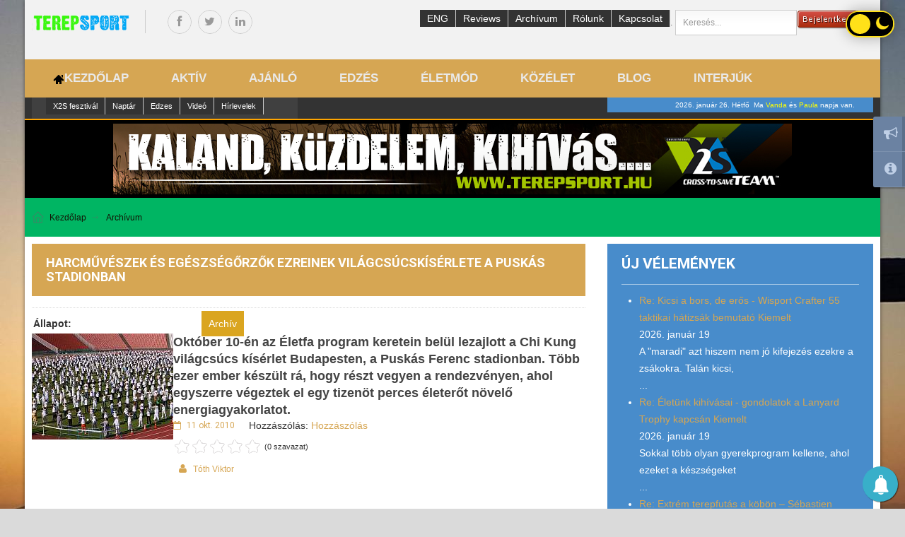

--- FILE ---
content_type: text/html; charset=utf-8
request_url: https://www.terepsport.hu/archivum-menu/item/1987-harcmuveszek-es-egeszsegorzok-ezreinek-vilagcsucskiserlete-a-puskas-stadionban
body_size: 29440
content:
<!DOCTYPE html>
<html prefix="og: https://ogp.me/ns#" lang="hu-hu" dir="ltr">
<head>
    <!-- Google tag (gtag.js) -->
    <script async src="https://www.googletagmanager.com/gtag/js?id=G-3WNBQ9Z4PQ"></script>
    <script>
      window.dataLayer = window.dataLayer || [];
      function gtag(){dataLayer.push(arguments);}
      gtag('js', new Date());
    
      gtag('config', 'G-3WNBQ9Z4PQ');
    </script>
    <base href="https://www.terepsport.hu/archivum-menu/item/1987-harcmuveszek-es-egeszsegorzok-ezreinek-vilagcsucskiserlete-a-puskas-stadionban" />
	<meta http-equiv="content-type" content="text/html; charset=utf-8" />
	<meta name="keywords" content="Harcművész, chi-kung, qi gong, egészségőrzők, világcsúcskísérlet, Puskás, stadion" />
	<meta name="rights" content="Tóth Viktor" />
	<meta name="author" content="Viktor Tóth" />
	<meta property="og:url" content="https://www.terepsport.hu/archivum-menu/item/1987-harcmuveszek-es-egeszsegorzok-ezreinek-vilagcsucskiserlete-a-puskas-stadionban" />
	<meta property="og:type" content="article" />
	<meta property="og:title" content="Harcművészek és egészségőrzők ezreinek világcsúcskísérlete a Puskás stadionban" />
	<meta property="og:description" content="Harcművészek és egészségőrzők ezreinek világcsúcskísérlete a Puskás stadionban" />
	<meta name="twitter:card" content="summary" />
	<meta name="twitter:site" content="@x2steam" />
	<meta name="twitter:title" content="Harcművészek és egészségőrzők ezreinek világcsúcskísérlete a Puskás stadionban" />
	<meta name="twitter:description" content="Harcművészek és egészségőrzők ezreinek világcsúcskísérlete a Puskás stadionban" />
	<meta name="description" content="Harcművészek és egészségőrzők ezreinek világcsúcskísérlete a Puskás stadionban" />
	<meta name="generator" content="Terepsport - kaland, küzdelem, kihívás - sport, életmód, életstílus!" />
	<title>Harcművészek és egészségőrzők ezreinek világcsúcskísérlete a Puskás stadionban</title>
	<link href="/archivum-menu/item/1987-harcmuveszek-es-egeszsegorzok-ezreinek-vilagcsucskiserlete-a-puskas-stadionban" rel="canonical" />
	<link href="/templates/sj_perty/favicon.ico" rel="shortcut icon" type="image/vnd.microsoft.icon" />
	<link href="https://www.terepsport.hu/component/search/?Itemid=1091&amp;id=1987:harcmuveszek-es-egeszsegorzok-ezreinek-vilagcsucskiserlete-a-puskas-stadionban&amp;format=opensearch" rel="search" title="Keresés TEREPSPORT - sport, edzés, életmód a természetben" type="application/opensearchdescription+xml" />
	<link href="https://cdn.jsdelivr.net/npm/magnific-popup@1.1.0/dist/magnific-popup.min.css" rel="stylesheet" type="text/css" />
	<link href="https://cdn.jsdelivr.net/npm/simple-line-icons@2.4.1/css/simple-line-icons.css" rel="stylesheet" type="text/css" />
	<link href="/components/com_k2/css/k2.css?v=2.10.3&b=20200429" rel="stylesheet" type="text/css" />
	<link href="/plugins/system/yt/includes/site/css/style.css" rel="stylesheet" type="text/css" />
	<link href="/plugins/content/xtypo/themes/default/style.css" rel="stylesheet" type="text/css" />
	<link rel="stylesheet" type="text/css" href="/media/plg_jchoptimize/assets/nz/0/f288a2f0620eb7af7260ad2d71b82017.css" />
	
	
	
	
	
	
	
	<link href="/components/com_allvideoshare/assets/css/allvideoshare.css?v=3.2.0" rel="stylesheet" type="text/css" media="screen" />
	<link href="//fonts.googleapis.com/css?family=Roboto:400,300,700,900,100" rel="stylesheet" type="text/css" />
	<link href="/plugins/system/ytshortcodes/assets/css/awesome/font-awesome.css" rel="stylesheet" type="text/css" />
	<link href="/plugins/system/ytshortcodes/assets/css/awesome/glyphicon.css" rel="stylesheet" type="text/css" />
	<link href="/plugins/system/ytshortcodes/assets/css/shortcodes.css" rel="stylesheet" type="text/css" />
	<link href="/media/com_acymailing/css/module_default.css" rel="stylesheet" type="text/css" />
	<link rel="stylesheet" type="text/css" href="/media/plg_jchoptimize/assets/nz/1/f288a2f0620eb7af7260ad2d71b82017.css" />
	<link href="https://www.terepsport.hu/plugins/system/yt/includes/libs/minify/?f=/modules/mod_ebdarkmode/assets/css/darkmood_style.css" rel="stylesheet" type="text/css" />
	<link href="/plugins/content/sj_social_locker/asset/css/jquery.onp.sociallocker.1.7.6.css" rel="stylesheet" type="text/css" />
	<link href="/plugins/content/sj_social_locker/asset/css/style.css" rel="stylesheet" type="text/css" />
	<style type="text/css">

                        /* K2 - Magnific Popup Overrides */
                        .mfp-iframe-holder {padding:10px;}
                        .mfp-iframe-holder .mfp-content {max-width:100%;width:100%;height:100%;}
                        .mfp-iframe-scaler iframe {background:#fff;padding:10px;box-sizing:border-box;box-shadow:none;}
                    
		#yt_menuposition #meganavigator ul.subnavi {
			position: static;
			visibility: visible;opacity: 1;
			box-shadow: none;
			background:transparent;
			border:none;
			margin:0;
		}
		
		#meganavigator ul.subnavi>li {
			margin-left: 0;
		}
		
		#meganavigator ul.subnavi>li.first {
			margin-top: 0;
		}
	#bd{font-family:trebuchet,sans-serif;}  h1,h2,h3,h4,h5,h6, #cainput_submit, .item-title, .sj-slideshowii .sl2-wrap .sl2-item .sl2-more, .button, .itemFullText{font-family:Roboto, serif !important}
	</style>
	<script type="application/json" class="joomla-script-options new">{"csrf.token":"8dca4848b3c6bd6cac9944164d6151ff","system.paths":{"root":"","base":""}}</script>
	
	
	
	<script type="application/javascript" src="/media/plg_jchoptimize/assets/nz/0/db326b87a28f3335cb716daea27aac2c.js"></script>
	<script src="https://cdn.jsdelivr.net/npm/magnific-popup@1.1.0/dist/jquery.magnific-popup.min.js" type="text/javascript"></script>
	<script src="/media/k2/assets/js/k2.frontend.js?v=2.10.3&b=20200429&sitepath=/" type="text/javascript"></script>
	<script src="/plugins/system/yt/includes/admin/js/jquery.min.js" type="text/javascript"></script>
	<script src="/plugins/system/yt/includes/admin/js/jquery-noconflict.js" type="text/javascript"></script>
	<script src="/plugins/content/xtypo/assets/script.js" type="text/javascript"></script>
	
	
	
	
	
	
	
	
	<script type="application/javascript" src="/media/plg_jchoptimize/assets/nz/1/db326b87a28f3335cb716daea27aac2c.js"></script>
	<script src="https://www.terepsport.hu/plugins/system/ytshortcodes/assets/js/jquery.prettyPhoto.js" type="text/javascript"></script>
	<script src="https://www.terepsport.hu/plugins/system/ytshortcodes/assets/js/prettify.js" type="text/javascript"></script>
	<script src="https://www.terepsport.hu/plugins/system/ytshortcodes/assets/js/shortcodes.js" type="text/javascript"></script>
	<script src="/media/com_acymailing/js/acymailing_module.js?v=441" type="text/javascript"></script>
	
	<script type="application/javascript" src="/media/plg_jchoptimize/assets/nz/2/db326b87a28f3335cb716daea27aac2c.js"></script>
	<script src="//connect.facebook.net/hu_HU/all.js#xfbml=1&appId=1563017427263524" type="text/javascript"></script>
	
	
	<script type="application/javascript" src="/media/plg_jchoptimize/assets/nz/3/db326b87a28f3335cb716daea27aac2c.js"></script>
	<script src="/modules/mod_improved_ajax_login/script/improved_ajax_login.js" type="text/javascript"></script>
	<script src="/modules/mod_improved_ajax_login/themes/elegant/theme.js" type="text/javascript"></script>
	<!--[if lt IE 9]><script src="/media/system/js/html5fallback.js?b69e52fec6a195755fa0842c0aab87d4" type="text/javascript"></script><![endif]-->
	<script src="https://www.terepsport.hu/modules/mod_ebdarkmode/assets/js/ebdarkmode.js?v=788661957" type="text/javascript"></script>
	<script src="/plugins/content/sj_social_locker/asset/jquery.onp.sociallocker2.0.4.js" type="text/javascript"></script>
	<script type="application/ld+json">

                {
                    "@context": "https://schema.org",
                    "@type": "Article",
                    "mainEntityOfPage": {
                        "@type": "WebPage",
                        "@id": "https://www.terepsport.hu/archivum-menu/item/1987-harcmuveszek-es-egeszsegorzok-ezreinek-vilagcsucskiserlete-a-puskas-stadionban"
                    },
                    "url": "https://www.terepsport.hu/archivum-menu/item/1987-harcmuveszek-es-egeszsegorzok-ezreinek-vilagcsucskiserlete-a-puskas-stadionban",
                    "headline": "Harcművészek és egészségőrzők ezreinek világcsúcskísérlete a Puskás stadionban",
                    "datePublished": "2010-10-11 07:12:41",
                    "dateModified": "2010-10-11 07:12:41",
                    "author": {
                        "@type": "Person",
                        "name": "Tóth Viktor",
                        "url": "https://www.terepsport.hu/archivum-menu/itemlist/user/610-tothviktor"
                    },
                    "publisher": {
                        "@type": "Organization",
                        "name": "TEREPSPORT - sport, edzés, életmód a természetben",
                        "url": "https://www.terepsport.hu/",
                        "logo": {
                            "@type": "ImageObject",
                            "name": "TEREPSPORT - sport, edzés, életmód a természetben",
                            "width": "",
                            "height": "",
                            "url": "https://www.terepsport.hu/"
                        }
                    },
                    "articleSection": "https://www.terepsport.hu/archivum-menu",
                    "keywords": "Harcművész, chi-kung, qi gong, egészségőrzők, világcsúcskísérlet, Puskás, stadion",
                    "description": "Október 10-én az Életfa program keretein belül lezajlott a Chi Kung világcsúcs kísérlet Budapesten, a Puskás Ferenc stadionban. Több ezer ember készült rá, hogy részt vegyen a rendezvényen, ahol egyszerre végeztek el egy tizenöt perces életerőt növelő energiagyakorlatot.",
                    "articleBody": "Október 10-én az Életfa program keretein belül lezajlott a Chi Kung világcsúcs kísérlet Budapesten, a Puskás Ferenc stadionban. Több ezer ember készült rá, hogy részt vegyen a rendezvényen, ahol egyszerre végeztek el egy tizenöt perces életerőt növelő energiagyakorlatot.   Együtt végezték a gyakorlatot a többiekkel Pindroch Csaba, Bíró Ica, Növényi Norbert, Miló Viktória, valamint számos mai olimpikon és világbajnok sportoló (többek között Fenyvesi Péter többszörös magyar kerékpárbajnok és olimpikon, Sipiczki Csaba huszonnégy órás hegyikerékpár világbajnok). A tegnapi eseményre érkezett rengeteg ember azt bizonyítja, hogy ennek a fajta programnak létjogosultsága van. Az emberik éhezik az információt. Vágynak rá, hogy tájékoztassák őket arról, miként őrizhetik meg egészségüket és jó kondíciójukat egy olyan világban, ahol szennyezett a levegő, a víz a táplálékok többsége, és ahol puszta hóbortnak kiáltanak ki mindent, ami a testi-lelki harmóniát tűzi ki céljául. A tömegtermeléssel felvenni a harcot, csak tudatos döntéssel és áldozathozatallal lehetséges. Ezt a döntést és áldozathozatalt képviseli a Just és a Nahrin cégek az Életfa programon keresztül. Emberek százai dolgoznak azon, hogy a meggyengült emberiséget talpra állítsák, szerveznek, lebonyolítanak, vizsgálatokat végeznek bárkin, aki magához vette a felelősséget önnön egészségéért és nem a gyógyszerszedés egyszerű ám annál rombolóbb formáját választják. Látni a több ezer lelkes embert és gyermeket a Stadion füvén felsorakozva a próbán, majd 2-kor a világcsúcskísérleten, felemelő és meggyőző élmény. A megjelent két kínai nagymestert (a 82 éves James Y. S. Wu és Si-Gong Che Cheng Chiang), akik hitelesítették a világcsúcskísérletet, mély csenddel és áhítatos tisztelettel fogadták. Ezzel bizonyítva, hogy ez a tudás, a Chi Kung, az életerő fejlesztésének ősi módja, a mai napig kiváltja az emberekből tiszteletet és alázatot, amely nélkül az élet számok, mennyiségek, időpontok és események fizikai árnyává silányul. Az Életfa program, amelyet a Just és Nahrin cégek hoztak létre, azért jött létre, hogy a széles néptömegek egészségi állapotán javíthassanak maguk az emberek. Azt vallja, hogy legjobb orvosság a megelőzés és ennek érdekében ország, sőt világszerte szerveznek egészségnapokat, előadásokat. Maguk a cégek olyan termékeket gyártanak, amelyek szintén az emberi egészséget célozzák meg, tisztaságukkal, magas ásványi – és vitamintartalmukkal. Táplálékkiegészítők, táplálékok, kozmetikumok, gyógynövény alapú, gyógykészítmények. Ezeket a termékeket a X2S TEAM teszteli különböző körülmények és kihívások között. Az esemény weboldala: www.eletfarekord.hu Fotó: X2S TEAM, Fenyvesi Tamás {joomplucat:660 limit=2|ordering=random}"
                }
                
	</script>
	<script type="text/javascript">
	var acymailing = Array();
				acymailing['NAMECAPTION'] = 'Név';
				acymailing['NAME_MISSING'] = 'Adja meg a nevét';
				acymailing['EMAILCAPTION'] = 'Email cím megadása';
				acymailing['VALID_EMAIL'] = 'Kérjük, érvényes e-mail címet adjon meg';
				acymailing['ACCEPT_TERMS'] = 'Fogadja el a használati feltételeket';
				acymailing['CAPTCHA_MISSING'] = 'Kérem írja be a képen látható biztonsági kódot:';
				acymailing['NO_LIST_SELECTED'] = 'Kérjük, válassza ki melyik témákra kíván feliratkozni';
		acymailing['reqFieldsformAcymailing28451'] = Array('html');
		acymailing['validFieldsformAcymailing28451'] = Array('Adjon meg egy értéket a Küldés mezőhöz');
acymailing['excludeValuesformAcymailing28451'] = Array();
acymailing['excludeValuesformAcymailing28451']['email'] = 'Email cím megadása';
acymailing['reqFieldsformAcymailing24272'] = Array('html');
		acymailing['validFieldsformAcymailing24272'] = Array('Adjon meg egy értéket a Küldés mezőhöz');
acymailing['excludeValuesformAcymailing24272'] = Array();
acymailing['excludeValuesformAcymailing24272']['email'] = 'Email cím megadása';

		jQuery(function($) {
			SqueezeBox.initialize({});
			initSqueezeBox();
			$(document).on('subform-row-add', initSqueezeBox);

			function initSqueezeBox(event, container)
			{
				SqueezeBox.assign($(container || document).find('a.modal').get(), {
					parse: 'rel'
				});
			}
		});

		window.jModalClose = function () {
			SqueezeBox.close();
		};

		// Add extra modal close functionality for tinyMCE-based editors
		document.onreadystatechange = function () {
			if (document.readyState == 'interactive' && typeof tinyMCE != 'undefined' && tinyMCE)
			{
				if (typeof window.jModalClose_no_tinyMCE === 'undefined')
				{
					window.jModalClose_no_tinyMCE = typeof(jModalClose) == 'function'  ?  jModalClose  :  false;

					jModalClose = function () {
						if (window.jModalClose_no_tinyMCE) window.jModalClose_no_tinyMCE.apply(this, arguments);
						tinyMCE.activeEditor.windowManager.close();
					};
				}

				if (typeof window.SqueezeBoxClose_no_tinyMCE === 'undefined')
				{
					if (typeof(SqueezeBox) == 'undefined')  SqueezeBox = {};
					window.SqueezeBoxClose_no_tinyMCE = typeof(SqueezeBox.close) == 'function'  ?  SqueezeBox.close  :  false;

					SqueezeBox.close = function () {
						if (window.SqueezeBoxClose_no_tinyMCE)  window.SqueezeBoxClose_no_tinyMCE.apply(this, arguments);
						tinyMCE.activeEditor.windowManager.close();
					};
				}
			}
		};
		
	</script>
	<meta name="twitter:title" content="Harcművészek és egészségőrzők ezreinek világcsúcskísérlete a Puskás stadionban">
<meta name="twitter:card" content="summary_large_image">
<meta name="twitter:site" content="@x2steam">
<meta name="twitter:creator" content="@x2steam">
<meta name="twitter:url" content="https://www.terepsport.hu/archivum-menu/item/1987-harcmuveszek-es-egeszsegorzok-ezreinek-vilagcsucskiserlete-a-puskas-stadionban"="">
<meta name="twitter:description" content="Harcművészek és egészségőrzők ezreinek világcsúcskísérlete a Puskás stadionban"=""/>
<meta name="twitter:image" content="https://www.terepsport.hu/hun_cross_logo.png">
<meta property="og:title" content="Harcművészek és egészségőrzők ezreinek világcsúcskísérlete a Puskás stadionban"/>
<meta property="og:type" content="article"/>
<meta property="og:email" content="triatlonedzo@gmail.com";/>
<meta property="og:url" content="https://www.terepsport.hu/archivum-menu/item/1987-harcmuveszek-es-egeszsegorzok-ezreinek-vilagcsucskiserlete-a-puskas-stadionban"="">
<meta property="og:image" content="https://www.terepsport.hu/hun_cross_logo.png"/>
<meta property="og:site_name" content="x2steam"/>
<meta property="fb:admins" content="877880058903205"/>
<meta property="og:description" content="Harcművészek és egészségőrzők ezreinek világcsúcskísérlete a Puskás stadionban"=""/>
	<script type="text/javascript">
	var TMPL_NAME = "sj_perty";
	var TMPL_COOKIE = ["fontName","templateColor","bgimage","templateLayout","menustyle","googleWebFont","activeNotice","typelayout"];

	function MobileRedirectUrl(){
	  window.location.href = document.getElementById("yt-mobilemenu").value;
	}
</script>
	
	<link rel="stylesheet" href="/modules/mod_improved_ajax_login/cache/440/1b523fd4d022971fe7c07dbb94dc4303.css" type="text/css" />
	<script>
document[(_el=document.addEventListener)?'addEventListener':'attachEvent'](_el?'DOMContentLoaded':'onreadystatechange',function(){
  if (!_el && document.readyState != 'complete') return;
  new ImprovedAJAXLogin({
    id: 440,
    isGuest: 1,
    oauth: {"facebook":"https:\/\/www.facebook.com\/dialog\/oauth?scope=email&response_type=code&display=popup&client_id=378226048926296&redirect_uri=https%3A%2F%2Fwww.terepsport.hu%2Findex.php%3Foption%3Dcom_improved_ajax_login%26task%3Dfacebook","google":"https:\/\/accounts.google.com\/o\/oauth2\/auth?scope=https%3A%2F%2Fwww.googleapis.com%2Fauth%2Fuserinfo.email+https%3A%2F%2Fwww.googleapis.com%2Fauth%2Fuserinfo.profile&response_type=code&display=popup&client_id=822207351266-6lk4racsg508qi8k97b5qe5rlm78d8ic.apps.googleusercontent.com&redirect_uri=https%3A%2F%2Fwww.terepsport.hu%2Findex.php%3Foption%3Dcom_improved_ajax_login%26task%3Dgoogle"},
    jversion: 25,
    bgOpacity: 0.4,
    returnUrl: 'https://www.terepsport.hu/archivum-menu/item/1987-harcmuveszek-es-egeszsegorzok-ezreinek-vilagcsucskiserlete-a-puskas-stadionban',
    border: parseInt('f5f5f5|*|3|*|c4c4c4|*|7|*|'.split('|*|')[1]),
    padding: 4,
    useAJAX: 0,
    openEvent: 'onclick',
    wndCenter: 0,
    regPopup: 1,
    dur: 300,
    timeout: 0,
    base: '/',
    theme: 'elegant',
    socialProfile: '/login-form/user-profile/profile?layout=edit',
    socialType: 'btnIco',
    cssPath: '/modules/mod_improved_ajax_login/cache/440/1b523fd4d022971fe7c07dbb94dc4303.css',
    regPage: 'joomla',
    captcha: '',
    captchaVer: '',
    showHint: 0,
    geolocation: true,
    windowAnim: ''
  });
});
</script>

	    <meta name="HandheldFriendly" content="true"/>
	<meta name="format-detection" content="telephone=no">
    <meta http-equiv="content-type" content="text/html; charset=utf-8" />
	
	<!-- META FOR IOS & HANDHELD -->
			<meta name="viewport" content="width=device-width, initial-scale=1.0, user-scalable=yes"/>
		
	<meta name="HandheldFriendly" content="true" />
	<meta name="apple-mobile-web-app-capable" content="YES" />
	<!-- //META FOR IOS & HANDHELD -->

    <!-- Suport IE8: media query, html5 -->

<!--[ if lt IE 9]>
<script src="https://www.terepsport.hu/templates/sj_perty/js/respond.min.js" type="text/javascript"></script>
<script src="https://www.terepsport.hu/templates/sj_perty/js/modernizr.min.js" type="text/javascript"></script>
<script src="https://html5shiv.googlecode.com/svn/trunk/html5.js"> </ script>
<[endif] -->

	<!--For param enableGoogleAnalytics-->
	<script type="text/javascript">
        var _gaq = _gaq || [];
        _gaq.push(["_setAccount", "UA-12990962-4"]);
        _gaq.push(["_trackPageview"]);
        (function() {
        var ga = document.createElement("script"); ga.type = "text/javascript"; ga.async = true;
        ga.src = ("https:" == document.location.protocol ? "https://ssl" : "https://www") + ".google-analytics.com/ga.js";
        var s = document.getElementsByTagName("script")[0]; s.parentNode.insertBefore(ga, s);
        })();
    </script>
 

	<!-- PushAlert -->
	<script type="text/javascript">
		(function(d, t) {
			var g = d.createElement(t),
			s = d.getElementsByTagName(t)[0];
			g.src = "https://cdn.pushalert.co/integrate_b35eb0bab8beb01d1cff37f7e84b4c82.js";
			s.parentNode.insertBefore(g, s);
		}(document, "script"));
	</script>
	<!-- End PushAlert -->
	
    <!—- ShareThis BEGIN -—>
	<script type='text/javascript' src='https://platform-api.sharethis.com/js/sharethis.js#property=5f89a9ab62a4f3001224d85f&product=sticky-share-buttons' async='async'></script>
	<!—- ShareThis END -—>
      
</head>
<body id="bd" class="ltr layout_main-right " >
	<div class="is_top_right ebdarkmodebtn ebdarkmode-top_right">
	<div class="toggle eb_btnclr ebdarkmode_button_456 yellow" id="darkmode_button">
		<img src="https://www.terepsport.hu/modules/mod_ebdarkmode/assets/images/eb_darkmoode-2.png">
	</div>
</div>

<script type="text/javascript">
	jQuery( document ).ready(function() {
		var button_position = "top_right";
		var clslng = jQuery('body').find('.is_top_right').length;
	    // console.log(clslng);
	    if(clslng != 0){
	    	var sum = 0;
	    	var ssum = 50;
	    	jQuery(function(){
	    		jQuery(".is_top_right").each(function(i){
	    			if(i == 0){ sum = sum + 15;
	    			} else { sum += ssum; }
	    			if(button_position == "bottom_left" || button_position == "bottom_right"){
	    				jQuery(this).css('bottom', sum+'px');
	    			}
	    			if(button_position == "top_left" || button_position == "top_right"){
	    				jQuery(this).css('top', sum+'px');
	    			}
	    			if(button_position == "center_left" || button_position == "center_right"){
	    				jQuery(this).css('center', sum+'px');
	    			}

	    		});
	    	});
	    }
	});
	
	jQuery( document ).ready(function() {
		jQuery('.ebdarkmode_button_456').click(function(){
			jQuery(this).toggleClass('active');
			jQuery(this).removeClass('de-active');
			jQuery('body').toggleClass('ebdarkmodecolor');



			if (jQuery('body').hasClass('ebdarkmodecolor')){		

				setCookie("ebdarkmode", "active", 1);	
				jQuery(".about-journey").css({ 'background-color' : '', 'color' : '' });
				jQuery('body').css("background-color",'#00151f');
				jQuery('header').css("background-color",'#00151f');
				jQuery('main').css("background-color",'#00151f');
				jQuery('details').css("background-color",'#00151f');
				jQuery('article').css("background-color",'#00151f');
				jQuery('div').css("background-color",'#00151f');
				jQuery('address').css("background-color",'#00151f');
				jQuery('section').css("background-color",'#00151f');
				jQuery('form').css("background-color",'#00151f');
				jQuery('table').css("background-color",'#00151f');
				jQuery('textarea').css("background-color",'#00151f');
				jQuery('input').css("background-color",'#00151f');
				jQuery('select').css("background-color",'#00151f');
				jQuery('button').css("background-color",'#00151f');
				jQuery('fieldset').css("background-color",'#00151f');
				jQuery('nav').css("background-color",'#00151f');
				jQuery('dl').css("background-color",'#00151f');
				jQuery('dt').css("background-color",'#00151f');
				jQuery('ul').css("background-color",'#00151f');
				jQuery('footer').css("background-color",'#00151f');
				jQuery('h1,h2,h3,h4,h5,h6,p,span').css("background-color",'#00151f');
				jQuery('h1,h2,h3,h4,h5,h6,li,td,th,span,p,div,strong,b,em,small,sub,label,textarea,select,input').css("color",'#ffffff');
				jQuery('a').css("color",'#4267b2');

				jQuery(".noebdarkmode").css({ 'background-color' : '', 'color' : '' });
				jQuery('.noebdarkmode').find('*').each(function(){
					jQuery(this).css({ 'background-color' : '', 'color' : '' });
				}).find('*').each(function(){
					jQuery(this).css({ 'background-color' : '', 'color' : '' });
				})



			}else{

				setCookie("ebdarkmode", "de-active", 1);
				jQuery(this).toggleClass('de-active');
				jQuery('body').css("background-color",'');
				jQuery('header').css("background-color",'');
				jQuery('main').css("background-color",'');
				jQuery('details').css("background-color",'');
				jQuery('article').css("background-color",'');
				jQuery('div').css("background-color",'');
				jQuery('address').css("background-color",'');
				jQuery('section').css("background-color",'');
				jQuery('form').css("background-color",'');
				jQuery('table').css("background-color",'');
				jQuery('textarea').css("background-color",'');
				jQuery('input').css("background-color",'');
				jQuery('select').css("background-color",'');
				jQuery('button').css("background-color",'');
				jQuery('fieldset').css("background-color",'');
				jQuery('nav').css("background-color",'');
				jQuery('dl').css("background-color",'');
				jQuery('dt').css("background-color",'');
				jQuery('ul').css("background-color",'');
				jQuery('footer').css("background-color",'');
				jQuery('h1,h2,h3,h4,h5,h6,p,span').css("background-color",'');
				jQuery('h1,h2,h3,h4,h5,h6,li,td,th,span,p,div,strong,b,em,small,sub,label,textarea,select,input').css("color",'');
				jQuery('a').css("color",'');
			}	
		})	
	});
	
	function setCookie(cname, cvalue, exdays) {
		var d = new Date();
		d.setTime(d.getTime() + (exdays * 24 * 60 * 60 * 1000));
		var expires = "expires="+d.toUTCString();
		document.cookie = cname + "=" + cvalue + ";" + expires + ";path=/";
	}	

	function getCookie(cname) {
		var name = cname + "=";
		var decodedCookie = decodeURIComponent(document.cookie);
		var ca = decodedCookie.split(';');
		for(var i = 0; i <ca.length; i++) {
		    var c = ca[i];
		    while (c.charAt(0) == ' ') {
		      	c = c.substring(1);
		    }
		    if (c.indexOf(name) == 0) {
		      return c.substring(name.length, c.length);
		    }
		}
		return "";
	}
	
</script>
<script>
jQuery( document ).ready(function() {
	var cookie_ebdarkmode = '';
	// alert(cookie_ebdarkmode);
	if(cookie_ebdarkmode == 'active'){
		jQuery('.toggle').toggleClass('active');
		jQuery('body').toggleClass('ebdarkmodecolor');
		jQuery(".about-journey").css({ 'background-color' : '', 'color' : '' });
		jQuery('body').css("background-color",'#00151f');
		jQuery('header').css("background-color",'#00151f');
		jQuery('main').css("background-color",'#00151f');
		jQuery('details').css("background-color",'#00151f');
		jQuery('article').css("background-color",'#00151f');
		jQuery('div').css("background-color",'#00151f');
		jQuery('address').css("background-color",'#00151f');
		jQuery('section').css("background-color",'#00151f');
		jQuery('form').css("background-color",'#00151f');
		jQuery('table').css("background-color",'#00151f');
		jQuery('textarea').css("background-color",'#00151f');
		jQuery('input').css("background-color",'#00151f');
		jQuery('select').css("background-color",'#00151f');
		jQuery('button').css("background-color",'#00151f');
		jQuery('fieldset').css("background-color",'#00151f');
		jQuery('nav').css("background-color",'#00151f');
		jQuery('dl').css("background-color",'#00151f');
		jQuery('dt').css("background-color",'#00151f');
		jQuery('ul').css("background-color",'#00151f');
		jQuery('footer').css("background-color",'#00151f');
		jQuery('h1,h2,h3,h4,h5,h6,p,span').css("background-color",'#00151f');
		jQuery('h1,h2,h3,h4,h5,h6,li,td,th,span,p,div,strong,b,em,small,sub,label,textarea,select,input').css("color",'#ffffff');
		jQuery('a').css("color",'#4267b2');

		jQuery(".noebdarkmode").css({ 'background-color' : '', 'color' : '' });
		jQuery('.noebdarkmode').find('*').each(function(){
			jQuery(this).css({ 'background-color' : '', 'color' : '' });
		}).find('*').each(function(){
			jQuery(this).css({ 'background-color' : '', 'color' : '' });
		});

	} else if(cookie_ebdarkmode == 'de-active'){
		jQuery('body').css("background-color",'');
		jQuery('header').css("background-color",'');
		jQuery('main').css("background-color",'');
		jQuery('details').css("background-color",'');
		jQuery('article').css("background-color",'');
		jQuery('div').css("background-color",'');
		jQuery('address').css("background-color",'');
		jQuery('section').css("background-color",'');
		jQuery('form').css("background-color",'');
		jQuery('table').css("background-color",'');
		jQuery('textarea').css("background-color",'');
		jQuery('input').css("background-color",'');
		jQuery('select').css("background-color",'');
		jQuery('button').css("background-color",'');
		jQuery('fieldset').css("background-color",'');
		jQuery('nav').css("background-color",'');
		jQuery('dl').css("background-color",'');
		jQuery('dt').css("background-color",'');
		jQuery('ul').css("background-color",'');
		jQuery('footer').css("background-color",'');
		jQuery('h1,h2,h3,h4,h5,h6,p,span').css("background-color",'');
		jQuery('h1,h2,h3,h4,h5,h6,li,td,th,span,p,div,strong,b,em,small,sub,label,textarea,select,input').css("color",'');
		jQuery('a').css("color",'');
	}
	
});	
</script>

<script type="text/javascript">
	jQuery( document ).ready(function() {
		var auto_time_set = 0;
		if(auto_time_set == 1){
			var end_time = "19:00";
			var start_time = "07:00";

			var startTime = tConvert (start_time);
			var endTime = tConvert (end_time);

			var curr_time = getval();

			if (get24Hr(curr_time) > get24Hr(startTime) && get24Hr(curr_time) < get24Hr(endTime)) {

		    } else {
		    	var getCookie_ebdarkmode = getCookie('ebdarkmode');
				if(getCookie_ebdarkmode == ''){
					jQuery('.ebdarkmode_button_456').trigger('click');
				} 
		    }
		} 
	});
</script>
	<section id="yt_wrapper" class="layout-boxed ">
		
		<section id="yt_top" class="block">						<div class="yt-main">
							<div class="yt-main-in1 container">
								<div class="yt-main-in2 row-fluid">
										<div id="yt_logoposition" class="span2 first" data-tablet="span2">
			  
			<a class="logo" href="/" title="TEREPSPORT - sport, edzés, életmód a természetben">
				<img data-placeholder="no" alt="TEREPSPORT - sport, edzés, életmód a természetben" src="https://www.terepsport.hu/images/logo.png"/>
			</a>
                </div>
				<div id="top1" class="span3" data-tablet="span6">
				    
	<div class="module  yt_socials hidden-tablet hidden-mobile clearfix">
	    	    <div class="modcontent clearfix">
			
<div class="yt-socialbt"><a href="https://www.facebook.com/x2smultisport" target="_blank" class="sb facebook default  cicle " style="display: inline-block;" title="" data-placement="top" data-original-title=""><i class="fa fa-facebook pull- " style=" "></i></a></div>
<div class="yt-socialbt"><a href="https://twitter.com/x2steam" target="_blank" class="sb twitter default  cicle " style="display: inline-block;" title="" data-placement="top" data-original-title=""><i class="fa fa-twitter pull- " style=" "></i></a></div>
<div class="yt-socialbt"><a href="https://hu.linkedin.com/in/tothviktor/" target="_blank" class="sb linkedin default  cicle " style="display: inline-block;" title="" data-placement="top" data-original-title=""><i class="fa fa-linkedin pull- " style=" "></i></a></div>
	    </div>
	</div>
    
		</div>
				<div id="top2" class="span7" data-tablet="span4">
				    
	<div class="module   clearfix">
	    	    <div class="modcontent clearfix">
			<div id="mod_improved_ajax_login-440">

                <a class="logBtn selectBtn" onclick="return false" href="/login-form/login-form">
              		<span class="loginBtn leftBtn">
      			Bejelentkezés      		</span><span class="loginBtn rightBtn">&nbsp;<img src="/modules/mod_improved_ajax_login/themes/elegant/images/arrow.png" alt="\/" width="10" height="7"/>&nbsp;</span>
              </a>
    	<div class="ial-window">
        <div class="loginWndInside">
          <div class="ial-arrow-up">
            <div style="position:relative">
    					<div class="upArrowOutside"></div>
    					<div class="upArrowInside"></div>
            </div>
    			</div>
    			<span class="ial-close loginBtn"><img src="/modules/mod_improved_ajax_login/themes/elegant/images/x.png" alt="x" width="8" height="10"/></span>
          


<form action="/archivum-menu" method="post" name="ialLogin" class="ial-login ">
    <div class="gi-elem gi-wide">
    <h2 class="loginH3">Bejelentkezés a felhasználói felületre</h2>
  </div>
  
  <div class="gi-elem">
    <input id="userTxt" class="loginTxt" name="username" type="text" placeholder="Felhasználónév"
     autocomplete="off"/>
  </div>
  <div class="gi-elem">
    <input id="passTxt" class="loginTxt" name="password" type="password" placeholder="Jelszó" autocomplete="off" />
  </div>
    <div class="gi-elem">
    <button class="loginBtn ial-submit" id="submitBtn"><span><i class="ial-load"></i>Bejelentkezés</span></button>
  </div>
  <div class="gi-elem">
          <label class="ial-check-lbl smallTxt" for="keepSigned">
  		  <input id="keepSigned" name="remember" type="checkbox" class="ial-checkbox"  />
  			Emlékezzen rám  		</label>
  	  	<div style="float:right; line-height:0; min-width: 100px;">
            		<a class="forgetLnk" href="/login-form/password-reset">Elfelejtette jelszavát?</a>
            <br />
            	</div>
  </div>
  <br style="clear:both" />
	<input type="hidden" name="option" value="com_users" />
	<input type="hidden" name="task" value="user.login" />
	<input type="hidden" name="return" value="aHR0cHM6Ly93d3cudGVyZXBzcG9ydC5odS9hcmNoaXZ1bS1tZW51L2l0ZW0vMTk4Ny1oYXJjbXV2ZXN6ZWstZXMtZWdlc3pzZWdvcnpvay1lenJlaW5lay12aWxhZ2NzdWNza2lzZXJsZXRlLWEtcHVza2FzLXN0YWRpb25iYW4=" />
	<input type="hidden" name="8dca4848b3c6bd6cac9944164d6151ff" value="1" /></form>
<form name="saved" style="display:none">
  <input type="text" name="username" />
  <input type="password" name="password" />
</form>


  <div class="loginBrd"><div class="loginOr">vagy</div></div>
  <div class="ial-oauths">
    <span class="loginBtn ial-submit" data-oauth="facebook"><span class="btnIco facebookIco">&nbsp;</span>Use Facebook account</span>
    <span class="loginBtn ial-submit" data-oauth="google"><span class="btnIco googleIco">&nbsp;</span>Use Google account</span>
    </div>

        </div>
    	</div>
      
	

	<div class="ial-window">
    <div class="loginWndInside">
      <div class="ial-arrow-up">
        <div style="position:relative">
					<div class="upArrowOutside"></div>
					<div class="upArrowInside"></div>
        </div>
			</div>
			<span class="ial-close loginBtn"><img src="/modules/mod_improved_ajax_login/themes/elegant/images/x.png" alt="x" width="8" height="10"/></span>
          </div>
	</div>

</div><form name="ialText" style="display:none">
  <input type="hidden" name="COM_USERS_REGISTER_REQUIRED" value="&lt;strong class=&quot;red&quot;&gt;*&lt;/strong&gt; A mező kitöltése kötelező" />
  <input type="hidden" name="COM_USERS_REGISTRATION" value="Felhasználói regisztráció" />
  <input type="hidden" name="IAL_PLEASE_WAIT" value="Please wait" />
  <input type="hidden" name="IAL_VERY_WEAK" value="Very weak" />
  <input type="hidden" name="IAL_WEAK" value="Weak" />
  <input type="hidden" name="IAL_REASONABLE" value="Reasonable" />
  <input type="hidden" name="IAL_STRONG" value="Strong" />
  <input type="hidden" name="IAL_VERY_STRONG" value="Very strong" />
</form>	    </div>
	</div>
        
	<div class="module   clearfix">
	    	    <div class="modcontent clearfix">
			<div class="search">
	<form action="/archivum-menu" method="post" class="form-inline" role="search">
		<label for="mod-search-searchword455" class="element-invisible">.</label> <input name="searchword" id="mod-search-searchword455" maxlength="200"  class="inputbox search-query input-medium" type="search" placeholder="Keresés..." />		<input type="hidden" name="task" value="search" />
		<input type="hidden" name="option" value="com_search" />
		<input type="hidden" name="Itemid" value="1091" />
	</form>
</div>
	    </div>
	</div>
        
	<div class="module   hidden-tablet hidden-mobile clearfix">
	    	    <div class="modcontent clearfix">
			
<ul class="menu top-menu">
<li class="item-1676"><a href="/english" >ENG</a></li><li class="item-1675"><a href="/review" >Reviews</a></li><li class="item-1091 current active"><a href="/archivum-menu" >Archívum</a></li><li class="item-1089"><a href="/rolunk" >Rólunk</a></li><li class="item-1090"><a href="/kapcsolat-menu" >Kapcsolat</a></li></ul>
	    </div>
	</div>
    
		</div>
										</div>
							</div>
						</div>
                    </section>			<header id="yt_header" class="block">						<div class="yt-main">
							<div class="yt-main-in1 container">
								<div class="yt-main-in2 row-fluid">
										<div id="yt_menuposition" class="span12" data-tablet="span8">
			<ul id="meganavigator" class="clearfix navi"><li class="level1 first ">
	<a title="Kezdőlap" class="level1 first showicon  item-link" href="https://www.terepsport.hu/"><span class="menu-icon"><img src="/images/site/home.png" alt="" /></span><span class="menu-title">Kezdőlap</span></a>	
	</li>

<li class="level1 havechild ">
	<a title="Aktív" class="level1 havechild  item-link" href="/sport"><span class="menu-title">Aktív</span></a>	
			<!-- open mega-content div -->
		<div class="level2 megachild mega-content" >
			
			<div class="mega-content-inner" style="width:750px">
				
									<div class="mega-col first more" style="width:33%;">
						<div class="mega-group">
	<div class="mega-group-title">
		<div title="Terepsportok" class="level2 showdesc  item-link separator"><span class="menu-title">Terepsportok</span><span class="menu-desc">Ahol a látóhatár a horizont...</span></div>	</div>
		<div class="mega-group-content">
				<ul class="subnavi level3">
			<li class="level3 first ">
	<a title="XTERRA" class="level3 first  item-link" href="/xterra-hirek"><span class="menu-title">XTERRA</span></a>	
	</li>

<li class="level3 ">
	<a title="X2S" class="level3  item-link" href="/x2s-hirek"><span class="menu-title">X2S</span></a>	
	</li>

<li class="level3 ">
	<a title="Terepfutás" class="level3  item-link" href="/terepfutas-hirek"><span class="menu-title">Terepfutás</span></a>	
	</li>

<li class="level3 ">
	<a title="OCR" class="level3  item-link" href="/ocr-hirek"><span class="menu-title">OCR</span></a>	
	</li>

<li class="level3 ">
	<a title="MTB" class="level3  item-link" href="/mtb-hirek"><span class="menu-title">MTB</span></a>	
	</li>

<li class="level3 havechild ">
	<a title="Outdoor" class="level3 havechild  item-link" href="/outdoor-hirek"><span class="menu-title">Outdoor</span></a>	
			<!-- open mega-content div -->
		<div class="level4 menu mega-content" >
			
			<div class="mega-content-inner" >
				
									<div class="mega-col first one" >
						<ul class="subnavi level4"><li class="level4 first ">
	<a title="Adventure" class="level4 first  item-link" href="/sport/terepsportok/outdoor/adventure"><span class="menu-title">Adventure</span></a>	
	</li>

<li class="level4 ">
	<a title="Mászás" class="level4 showdesc  item-link" href="/sport/terepsportok/outdoor/maszas"><span class="menu-title">Mászás</span><span class="menu-desc">Szikla- és hegymászás</span></a>	
	</li>

<li class="level4 last ">
	<a title="Extrém" class="level4 last showdesc  item-link" href="/sport/terepsportok/outdoor/extrem"><span class="menu-title">Extrém</span><span class="menu-desc">A határokon túl...</span></a>	
	</li>

</ul>					</div>
				
			</div>
		</div>
		</li>

<li class="level3 ">
	<a title="Eredmények" class="level3  item-link" href="/sport/terepsportok/eredmenyek-menu"><span class="menu-title">Eredmények</span></a>	
	</li>

<li class="level3 last ">
	<a title="Események" class="level3 last  item-link" href="/sport/terepsportok/esemenyek-menu"><span class="menu-title">Események</span></a>	
	</li>

		</ul>
			</div>
	</div>					</div>
									<div class="mega-col more" style="width:33%;">
						<div class="mega-group">
	<div class="mega-group-title">
		<a title="Egyéb sportok" class="level2 showdesc  item-link" href="#"><span class="menu-title">Egyéb sportok</span><span class="menu-desc">Nemcsak a terepen van élet...</span></a>	</div>
		<div class="mega-group-content">
				<ul class="subnavi level3">
			<li class="level3 first havechild ">
	<a title="Multisport" class="level3 first havechild  item-link" href="/multisport-hirek"><span class="menu-title">Multisport</span></a>	
			<!-- open mega-content div -->
		<div class="level4 menu mega-content" >
			
			<div class="mega-content-inner" >
				
									<div class="mega-col first one" >
						<ul class="subnavi level4"><li class="level4 first ">
	<a title="Ironman" class="level4 first  item-link" href="/sport/joomla-pages/multisport/ironman"><span class="menu-title">Ironman</span></a>	
	</li>

<li class="level4 ">
	<a title="Triatlon" class="level4  item-link" href="/sport/joomla-pages/multisport/triatlon"><span class="menu-title">Triatlon</span></a>	
	</li>

<li class="level4 last ">
	<a title="Paratriatlon" class="level4 last  item-link" href="/sport/joomla-pages/multisport/paratriatlon"><span class="menu-title">Paratriatlon</span></a>	
	</li>

</ul>					</div>
				
			</div>
		</div>
		</li>

<li class="level3 ">
	<a title="Futás" class="level3 showdesc  item-link" href="/futas-hirek"><span class="menu-title">Futás</span><span class="menu-desc">Maraton, országút, pálya</span></a>	
	</li>

<li class="level3 ">
	<a title="Kerékpár" class="level3  item-link" href="/kerekpar-hirek"><span class="menu-title">Kerékpár</span></a>	
	</li>

<li class="level3 ">
	<a title="Minden más" class="level3 showdesc  item-link" href="/egyeb-hirek"><span class="menu-title">Minden más</span><span class="menu-desc">Érdekességek, hírek</span></a>	
	</li>

<li class="level3 last ">
	<a title="Military" class="level3 last showdesc  item-link" href="/sport/joomla-pages/military"><span class="menu-title">Military</span><span class="menu-desc">Katonai sportok, tesztek, hírek</span></a>	
	</li>

		</ul>
			</div>
	</div>					</div>
									<div class="mega-col last more" style="width:34%;">
						<div class="mega-group">
	<div class="mega-group-title">
		<div title="Média" class="level2 showdesc  item-link separator"><span class="menu-title">Média</span><span class="menu-desc">Amit látni és hallani kell...</span></div>	</div>
		<div class="mega-group-content">
				<ul class="subnavi level3">
			<li class="level3 first ">
	<a title="Videók" class="level3 first  item-link" href="/sport/media/videok"><span class="menu-title">Videók</span></a>	
	</li>

<li class="level3 last ">
	<a title="Galéria" class="level3 last  item-link" href="/terepsport-galeria"><span class="menu-title">Galéria</span></a>	
	</li>

		</ul>
			</div>
	</div>					</div>
				
			</div>
		</div>
		</li>

<li class="level1 havechild havesep">
	<a title="Ajánló" class="level1 havechild havesep item-link" href="/felszereles"><span class="menu-title">Ajánló</span></a>	
			<!-- open mega-content div -->
		<div class="level2 megachild mega-content" >
			
			<div class="mega-content-inner" style="width:1170px">
				
									<div class="mega-col first more" style="width:20%;">
						<div class="mega-group">
	<div class="mega-group-title">
		<div title="Amit kipróbáltunk..." class="level2 blog item-link separator"><span class="menu-title">Amit kipróbáltunk...</span></div>	</div>
		<div class="mega-group-content">
							<div class="mega-module moduletable">
										
						<div class="mega-module-content">
						


<ul class="menu ">
<li class="item-1666"><a href="/teszt-hirek" >Tesztek</a></li><li class="item-1668"><a href="/tippek" >Tippek</a></li><li class="item-1670"><a href="/ajanlo-hirek" >Események, érdekességek</a></li></ul>
						</div>
					</div>
					</div>
	</div>					</div>
									<div class="mega-col more" style="width:20%;">
						<div class="mega-group">
	<div class="mega-group-title">
		<div title="Amit szerettek..." class="level2  item-link separator"><span class="menu-title">Amit szerettek...</span></div>	</div>
		<div class="mega-group-content">
							<div class="mega-module moduletable">
										
						<div class="mega-module-content">
						
<div id="k2ModuleBox" class="k2ItemsBlock megamenu ">

	
	  <ul>
        <li class="even lastItem">

      <!-- Plugins: BeforeDisplay -->
      
      <!-- K2 Plugins: K2BeforeDisplay -->
      	  
	  <div class="ItemImage">
		<div class="ItemImageInner">
					</div>
		<div class="bg_hover"></div>
		<a class="link_detail" href="/teszt-hirek/item/9120-varusteleka-sarma-tst-rp80-katonai-tura-bushcraft-hatizsak-teszt-bemutato" title="Tovább &quot;Varusteleka Sarma TST RP80 katonai-t&uacute;ra h&aacute;tizs&aacute;k teszt &eacute;s bemutat&oacute; (+vide&oacute;)&quot;" ></a>
	  </div>
	  
	        <a class="moduleItemTitle" href="/teszt-hirek/item/9120-varusteleka-sarma-tst-rp80-katonai-tura-bushcraft-hatizsak-teszt-bemutato">Varusteleka Sarma TST RP80 katonai-túra hátizsák teszt és bemutató (+videó)</a>
      	  
			
	  		  <div class="moduleItemDateCreated"><i class="fa fa-calendar-o"></i>  15 okt. 2025</div>
		  	  			
	  

      
      

      
      <!-- Plugins: AfterDisplayTitle -->
      
      <!-- K2 Plugins: K2AfterDisplayTitle -->
      
      <!-- Plugins: BeforeDisplayContent -->
      
      <!-- K2 Plugins: K2BeforeDisplayContent -->
      
      

      
      <div class="clr"></div>

      
      <div class="clr"></div>

      <!-- Plugins: AfterDisplayContent -->
      
      <!-- K2 Plugins: K2AfterDisplayContent -->
      
      

      
      
      
			

			
			
      <!-- Plugins: AfterDisplay -->
      
      <!-- K2 Plugins: K2AfterDisplay -->
      
      <div class="clr"></div>
    </li>
        <li class="clearList"></li>
  </ul>
  
	
	
</div>
						</div>
					</div>
					</div>
	</div>					</div>
									<div class="mega-col more" style="width:20%;">
						<div class="mega-group">
	<div class="mega-group-title">
		<div title="Aktív" class="level2  item-link separator"><span class="menu-title">Aktív</span></div>	</div>
		<div class="mega-group-content">
							<div class="mega-module moduletable">
										
						<div class="mega-module-content">
						
<div id="k2ModuleBox" class="k2ItemsBlock megamenu ">

	
	  <ul>
        <li class="even">

      <!-- Plugins: BeforeDisplay -->
      
      <!-- K2 Plugins: K2BeforeDisplay -->
      	  
	  <div class="ItemImage">
		<div class="ItemImageInner">
					</div>
		<div class="bg_hover"></div>
		<a class="link_detail" href="/teszt-hirek/item/8673-salomon-xa-forces-mid-military-katonai-rucking-terepfuto-turacipo" title="Tovább &quot;Salomon XA Forces Mid terepfut&oacute; &eacute;s t&uacute;racipő&quot;" ></a>
	  </div>
	  
	        <a class="moduleItemTitle" href="/teszt-hirek/item/8673-salomon-xa-forces-mid-military-katonai-rucking-terepfuto-turacipo">Salomon XA Forces Mid terepfutó és túracipő</a>
      	  
			
	  		  <div class="moduleItemDateCreated"><i class="fa fa-calendar-o"></i>  30 ápr. 2021</div>
		  	  			
	  

      
      

      
      <!-- Plugins: AfterDisplayTitle -->
      
      <!-- K2 Plugins: K2AfterDisplayTitle -->
      
      <!-- Plugins: BeforeDisplayContent -->
      
      <!-- K2 Plugins: K2BeforeDisplayContent -->
      
      

      
      <div class="clr"></div>

      
      <div class="clr"></div>

      <!-- Plugins: AfterDisplayContent -->
      
      <!-- K2 Plugins: K2AfterDisplayContent -->
      
      

      
      
      
			

			
			
      <!-- Plugins: AfterDisplay -->
      
      <!-- K2 Plugins: K2AfterDisplay -->
      
      <div class="clr"></div>
    </li>
        <li class="odd">

      <!-- Plugins: BeforeDisplay -->
      
      <!-- K2 Plugins: K2BeforeDisplay -->
      	  
	  <div class="ItemImage">
		<div class="ItemImageInner">
					</div>
		<div class="bg_hover"></div>
		<a class="link_detail" href="/teszt-hirek/item/8560-mil-tec-teesar-100-military-tulelo-hatizsak-teszt" title="Tovább &quot;Mil-Tec Teesar 100 military / t&uacute;l&eacute;lő h&aacute;tizs&aacute;k teszt&quot;" ></a>
	  </div>
	  
	        <a class="moduleItemTitle" href="/teszt-hirek/item/8560-mil-tec-teesar-100-military-tulelo-hatizsak-teszt">Mil-Tec Teesar 100 military / túlélő hátizsák teszt</a>
      	  
			
	  		  <div class="moduleItemDateCreated"><i class="fa fa-calendar-o"></i>  18 dec. 2019</div>
		  	  			
	  

      
      

      
      <!-- Plugins: AfterDisplayTitle -->
      
      <!-- K2 Plugins: K2AfterDisplayTitle -->
      
      <!-- Plugins: BeforeDisplayContent -->
      
      <!-- K2 Plugins: K2BeforeDisplayContent -->
      
      

      
      <div class="clr"></div>

      
      <div class="clr"></div>

      <!-- Plugins: AfterDisplayContent -->
      
      <!-- K2 Plugins: K2AfterDisplayContent -->
      
      

      
      
      
			

			
			
      <!-- Plugins: AfterDisplay -->
      
      <!-- K2 Plugins: K2AfterDisplay -->
      
      <div class="clr"></div>
    </li>
        <li class="even">

      <!-- Plugins: BeforeDisplay -->
      
      <!-- K2 Plugins: K2BeforeDisplay -->
      	  
	  <div class="ItemImage">
		<div class="ItemImageInner">
					</div>
		<div class="bg_hover"></div>
		<a class="link_detail" href="/teszt-hirek/item/9120-varusteleka-sarma-tst-rp80-katonai-tura-bushcraft-hatizsak-teszt-bemutato" title="Tovább &quot;Varusteleka Sarma TST RP80 katonai-t&uacute;ra h&aacute;tizs&aacute;k teszt &eacute;s bemutat&oacute; (+vide&oacute;)&quot;" ></a>
	  </div>
	  
	        <a class="moduleItemTitle" href="/teszt-hirek/item/9120-varusteleka-sarma-tst-rp80-katonai-tura-bushcraft-hatizsak-teszt-bemutato">Varusteleka Sarma TST RP80 katonai-túra hátizsák teszt és bemutató (+videó)</a>
      	  
			
	  		  <div class="moduleItemDateCreated"><i class="fa fa-calendar-o"></i>  15 okt. 2025</div>
		  	  			
	  

      
      

      
      <!-- Plugins: AfterDisplayTitle -->
      
      <!-- K2 Plugins: K2AfterDisplayTitle -->
      
      <!-- Plugins: BeforeDisplayContent -->
      
      <!-- K2 Plugins: K2BeforeDisplayContent -->
      
      

      
      <div class="clr"></div>

      
      <div class="clr"></div>

      <!-- Plugins: AfterDisplayContent -->
      
      <!-- K2 Plugins: K2AfterDisplayContent -->
      
      

      
      
      
			

			
			
      <!-- Plugins: AfterDisplay -->
      
      <!-- K2 Plugins: K2AfterDisplay -->
      
      <div class="clr"></div>
    </li>
        <li class="odd lastItem">

      <!-- Plugins: BeforeDisplay -->
      
      <!-- K2 Plugins: K2BeforeDisplay -->
      	  
	  <div class="ItemImage">
		<div class="ItemImageInner">
					</div>
		<div class="bg_hover"></div>
		<a class="link_detail" href="/teszt-hirek/item/9070-kicsi-a-bors-de-eros-wisport-crafter-55-taktikai-bushcraft-tura-hatizsak-teszt-bemutato" title="Tovább &quot;Kicsi a bors, de erős - Wisport Crafter 55 taktikai h&aacute;tizs&aacute;k bemutat&oacute;&quot;" ></a>
	  </div>
	  
	        <a class="moduleItemTitle" href="/teszt-hirek/item/9070-kicsi-a-bors-de-eros-wisport-crafter-55-taktikai-bushcraft-tura-hatizsak-teszt-bemutato">Kicsi a bors, de erős - Wisport Crafter 55 taktikai hátizsák bemutató</a>
      	  
			
	  		  <div class="moduleItemDateCreated"><i class="fa fa-calendar-o"></i>  20 ápr. 2025</div>
		  	  			
	  

      
      

      
      <!-- Plugins: AfterDisplayTitle -->
      
      <!-- K2 Plugins: K2AfterDisplayTitle -->
      
      <!-- Plugins: BeforeDisplayContent -->
      
      <!-- K2 Plugins: K2BeforeDisplayContent -->
      
      

      
      <div class="clr"></div>

      
      <div class="clr"></div>

      <!-- Plugins: AfterDisplayContent -->
      
      <!-- K2 Plugins: K2AfterDisplayContent -->
      
      

      
      
      
			

			
			
      <!-- Plugins: AfterDisplay -->
      
      <!-- K2 Plugins: K2AfterDisplay -->
      
      <div class="clr"></div>
    </li>
        <li class="clearList"></li>
  </ul>
  
	
	
</div>
						</div>
					</div>
					</div>
	</div>					</div>
									<div class="mega-col last more" style="width:40%;">
						<div class="mega-group">
	<div class="mega-group-title">
		<div title="Videók" class="level2  item-link separator"><span class="menu-title">Videók</span></div>	</div>
		<div class="mega-group-content">
							<div class="mega-module moduletable">
										
						<div class="mega-module-content">
						
<div class="avs videos "> 
    <div class="row-fluid">
    	<ul class="thumbnails">
        	    
                <li class="span12 avs-video-71">
                	<div class="thumbnail">
      					<a href="/component/allvideoshare/video/gee-atherton-dh-vilagbajnok-egy-vandor-solyom-ellen?Itemid=1091" class="avs-thumbnail" style="padding-bottom: 56.25%;">
                        	<div class="avs-image" style="background-image: url(https://img.youtube.com/vi/jTJYc8O1ocM/default.jpg);">&nbsp;</div>
                            <img class="avs-play-icon" src="/components/com_allvideoshare/assets/images/play.png" alt="Gee Atherton DH világbajnok egy vándor sólyom ellen" />
                        </a>
                        <div class="caption">
                        	<h4><a href="/component/allvideoshare/video/gee-atherton-dh-vilagbajnok-egy-vandor-solyom-ellen?Itemid=1091">Gee Atherton DH világbajnok egy vándor sólyom ellen</a></h4>
        					<p class="views muted">124769 Nézetek</p>
                        </div>
                    </div>
                </li> 
                 
        </ul>
   	</div>
    
    		<a class="btn" href="/sport/media/videok/video/0">több</a>
	</div>						</div>
					</div>
					</div>
	</div>					</div>
				
			</div>
		</div>
		</li>

<li class="level1 havechild havesep">
	<a title="Edzés" class="level1 havechild havesep item-link" href="/edzes"><span class="menu-title">Edzés</span></a>	
			<!-- open mega-content div -->
		<div class="level2 megachild mega-content" >
			
			<div class="mega-content-inner" style="width:1170px">
				
									<div class="mega-col first more" style="width:60%;">
						<div class="mega-group">
	<div class="mega-group-title">
		<div title="Edzés tippek" class="level2  item-link separator"><span class="menu-title">Edzés tippek</span></div>	</div>
		<div class="mega-group-content">
							<div class="mega-module moduletable">
										
						<div class="mega-module-content">
						
<div id="k2ModuleBox" class="k2ItemsBlock megamenu ">

		<p class="modulePretext">Szerkesztőink legfrissebb személyes írásai.</p>
	
	  <ul>
        <li class="even">

      <!-- Plugins: BeforeDisplay -->
      
      <!-- K2 Plugins: K2BeforeDisplay -->
      	  
	  <div class="ItemImage">
		<div class="ItemImageInner">
						  <a class="moduleItemImage" href="/eletmod/item/9131-vegan-summit-vegan-csucstalalkozo" title="Tovább &quot;Vegan Summit - veg&aacute;n cs&uacute;cstal&aacute;lkoz&oacute;&quot;">
				<img src="/media/k2/items/cache/65eaaa8dcaf7b90afdbd6863e860077a_S.jpg" alt="Vegan Summit - veg&aacute;n cs&uacute;cstal&aacute;lkoz&oacute;"/>
			  </a>
	      		</div>
		<div class="bg_hover"></div>
		<a class="link_detail" href="/eletmod/item/9131-vegan-summit-vegan-csucstalalkozo" title="Tovább &quot;Vegan Summit - veg&aacute;n cs&uacute;cstal&aacute;lkoz&oacute;&quot;" ></a>
	  </div>
	  
	        <a class="moduleItemTitle" href="/eletmod/item/9131-vegan-summit-vegan-csucstalalkozo">Vegan Summit - vegán csúcstalálkozó</a>
      	  
		  <div class="moduleItemIntrotext">
		  

				A Vegán Summiton vagyis Vegán Csúcstalálkozón, amely Magyarország legrangosabb ilyen jellegű rendezvénye, a vegán világ&#8230;			  </div>
	  		
	  	  		
									<!-- K2 Plugins: K2CommentsCounter -->
					Hozzászólás: <a href= "/eletmod/item/9131-vegan-summit-vegan-csucstalalkozo#disqus_thread" data-disqus-identifier="9131">Hozzászólás</a>										
	  

      
      

      
      <!-- Plugins: AfterDisplayTitle -->
      
      <!-- K2 Plugins: K2AfterDisplayTitle -->
      
      <!-- Plugins: BeforeDisplayContent -->
      
      <!-- K2 Plugins: K2BeforeDisplayContent -->
      
      

      
      <div class="clr"></div>

      
      <div class="clr"></div>

      <!-- Plugins: AfterDisplayContent -->
      
      <!-- K2 Plugins: K2AfterDisplayContent -->
      
      

            - <a class="moduleItemCategory" href="/eletmod/itemlist/category/110-egeszseg">Egészség</a>
      
      
      
			

			
			
      <!-- Plugins: AfterDisplay -->
      
      <!-- K2 Plugins: K2AfterDisplay -->
      
      <div class="clr"></div>
    </li>
        <li class="odd">

      <!-- Plugins: BeforeDisplay -->
      
      <!-- K2 Plugins: K2BeforeDisplay -->
      	  
	  <div class="ItemImage">
		<div class="ItemImageInner">
						  <a class="moduleItemImage" href="/eletmod/item/9127-eletunk-kihivasai-gondolatok-lanyard-trophy-challenge-kaland-kitartas-kapcsan" title="Tovább &quot;&Eacute;let&uuml;nk kih&iacute;v&aacute;sai - gondolatok a Lanyard Trophy kapcs&aacute;n&quot;">
				<img src="/media/k2/items/cache/1b1f9f02ba50f01850df6bff12c25650_S.jpg" alt="&Eacute;let&uuml;nk kih&iacute;v&aacute;sai - gondolatok a Lanyard Trophy kapcs&aacute;n"/>
			  </a>
	      		</div>
		<div class="bg_hover"></div>
		<a class="link_detail" href="/eletmod/item/9127-eletunk-kihivasai-gondolatok-lanyard-trophy-challenge-kaland-kitartas-kapcsan" title="Tovább &quot;&Eacute;let&uuml;nk kih&iacute;v&aacute;sai - gondolatok a Lanyard Trophy kapcs&aacute;n&quot;" ></a>
	  </div>
	  
	        <a class="moduleItemTitle" href="/eletmod/item/9127-eletunk-kihivasai-gondolatok-lanyard-trophy-challenge-kaland-kitartas-kapcsan">Életünk kihívásai - gondolatok a Lanyard Trophy kapcsán</a>
      	  
		  <div class="moduleItemIntrotext">
		  

				Mi tagadás, nekem sem a könyvelők voltak a hőseim, amikor kicsi voltam. Mintha mi, emberek&#8230;			  </div>
	  		
	  	  		
									<!-- K2 Plugins: K2CommentsCounter -->
					Hozzászólás: <a href= "/eletmod/item/9127-eletunk-kihivasai-gondolatok-lanyard-trophy-challenge-kaland-kitartas-kapcsan#disqus_thread" data-disqus-identifier="9127">Hozzászólás</a>										
	  

      
      

      
      <!-- Plugins: AfterDisplayTitle -->
      
      <!-- K2 Plugins: K2AfterDisplayTitle -->
      
      <!-- Plugins: BeforeDisplayContent -->
      
      <!-- K2 Plugins: K2BeforeDisplayContent -->
      
      

      
      <div class="clr"></div>

      
      <div class="clr"></div>

      <!-- Plugins: AfterDisplayContent -->
      
      <!-- K2 Plugins: K2AfterDisplayContent -->
      
      

            - <a class="moduleItemCategory" href="/eletmod/itemlist/category/110-egeszseg">Egészség</a>
      
      
      
			

			
			
      <!-- Plugins: AfterDisplay -->
      
      <!-- K2 Plugins: K2AfterDisplay -->
      
      <div class="clr"></div>
    </li>
        <li class="even lastItem">

      <!-- Plugins: BeforeDisplay -->
      
      <!-- K2 Plugins: K2BeforeDisplay -->
      	  
	  <div class="ItemImage">
		<div class="ItemImageInner">
						  <a class="moduleItemImage" href="/eletmod/item/9102-fokusz-izuletvedelem-izomregeneracio-termeszetes-hattertamogatas-edzes-regerenracio-egeszseg-sportolo" title="Tovább &quot;F&oacute;kusz, &iacute;z&uuml;letv&eacute;delem, izomregener&aacute;ci&oacute; &ndash; term&eacute;szetes h&aacute;tt&eacute;rt&aacute;mogat&aacute;s sportol&oacute;knak&quot;">
				<img src="/media/k2/items/cache/54a99948411be5b41df8ca4cb1fb7a2f_S.jpg" alt="F&oacute;kusz, &iacute;z&uuml;letv&eacute;delem, izomregener&aacute;ci&oacute; &ndash; term&eacute;szetes h&aacute;tt&eacute;rt&aacute;mogat&aacute;s sportol&oacute;knak"/>
			  </a>
	      		</div>
		<div class="bg_hover"></div>
		<a class="link_detail" href="/eletmod/item/9102-fokusz-izuletvedelem-izomregeneracio-termeszetes-hattertamogatas-edzes-regerenracio-egeszseg-sportolo" title="Tovább &quot;F&oacute;kusz, &iacute;z&uuml;letv&eacute;delem, izomregener&aacute;ci&oacute; &ndash; term&eacute;szetes h&aacute;tt&eacute;rt&aacute;mogat&aacute;s sportol&oacute;knak&quot;" ></a>
	  </div>
	  
	        <a class="moduleItemTitle" href="/eletmod/item/9102-fokusz-izuletvedelem-izomregeneracio-termeszetes-hattertamogatas-edzes-regerenracio-egeszseg-sportolo">Fókusz, ízületvédelem, izomregeneráció – természetes háttértámogatás sportolóknak</a>
      	  
		  <div class="moduleItemIntrotext">
		  

				Bármennyire is szeretjük a határainkat feszegetni, néha nem csak az izmok fáradnak el – az&#8230;			  </div>
	  		
	  	  		
									<!-- K2 Plugins: K2CommentsCounter -->
					Hozzászólás: <a href= "/eletmod/item/9102-fokusz-izuletvedelem-izomregeneracio-termeszetes-hattertamogatas-edzes-regerenracio-egeszseg-sportolo#disqus_thread" data-disqus-identifier="9102">Hozzászólás</a>										
	  

      
      

      
      <!-- Plugins: AfterDisplayTitle -->
      
      <!-- K2 Plugins: K2AfterDisplayTitle -->
      
      <!-- Plugins: BeforeDisplayContent -->
      
      <!-- K2 Plugins: K2BeforeDisplayContent -->
      
      

      
      <div class="clr"></div>

      
      <div class="clr"></div>

      <!-- Plugins: AfterDisplayContent -->
      
      <!-- K2 Plugins: K2AfterDisplayContent -->
      
      

            - <a class="moduleItemCategory" href="/eletmod/itemlist/category/110-egeszseg">Egészség</a>
      
      
      
			

			
			
      <!-- Plugins: AfterDisplay -->
      
      <!-- K2 Plugins: K2AfterDisplay -->
      
      <div class="clr"></div>
    </li>
        <li class="clearList"></li>
  </ul>
  
	
	
</div>
						</div>
					</div>
					</div>
	</div>					</div>
									<div class="mega-col last more" style="width:40%;">
						<div class="mega-group">
	<div class="mega-group-title">
		<div title="Edzés hirdetés" class="level2  item-link separator"><span class="menu-title">Edzés hirdetés</span></div>	</div>
		<div class="mega-group-content">
							<div class="mega-module moduletable">
										
						<div class="mega-module-content">
						<div class="bannergroup">

	<div class="banneritem">
																																																																			<a
							href="/component/banners/click/10" target="_blank" rel="noopener noreferrer"
							title="Edzés hirdetés, álló">
							<img
								src="https://www.terepsport.hu/images/banner/toth-viktor-triatlon-edzes_1_250x345.png"
								alt="Triatlon edző"
								 width="250"								 height="435"							/>
						</a>
																<div class="clr"></div>
	</div>

</div>
						</div>
					</div>
					</div>
	</div>					</div>
				
			</div>
		</div>
		</li>

<li class="level1 havesep">
	<a title="Életmód" class="level1 havesep item-link" href="/eletmod"><span class="menu-title">Életmód</span></a>	
	</li>

<li class="level1 ">
	<a title="Közélet" class="level1  item-link" href="/termeszet"><span class="menu-title">Közélet</span></a>	
	</li>

<li class="level1 havechild havesep">
	<a title="Blog" class="level1 havechild havesep item-link" href="/blog"><span class="menu-title">Blog</span></a>	
			<!-- open mega-content div -->
		<div class="level2 megachild mega-content" >
			
			<div class="mega-content-inner" style="width:1170px">
				
									<div class="mega-col first more" style="width:60%;">
						<div class="mega-group">
	<div class="mega-group-title">
		<div title="Aktuális blog" class="level2  item-link separator"><span class="menu-title">Aktuális blog</span></div>	</div>
		<div class="mega-group-content">
							<div class="mega-module moduletable">
										
						<div class="mega-module-content">
						
<div id="k2ModuleBox" class="k2ItemsBlock megamenu ">

		<p class="modulePretext">Szerkesztőink legfrissebb személyes írásai.</p>
	
	  <ul>
        <li class="even">

      <!-- Plugins: BeforeDisplay -->
      
      <!-- K2 Plugins: K2BeforeDisplay -->
      	  
	  <div class="ItemImage">
		<div class="ItemImageInner">
						  <a class="moduleItemImage" href="/eletmod/item/9131-vegan-summit-vegan-csucstalalkozo" title="Tovább &quot;Vegan Summit - veg&aacute;n cs&uacute;cstal&aacute;lkoz&oacute;&quot;">
				<img src="/media/k2/items/cache/65eaaa8dcaf7b90afdbd6863e860077a_S.jpg" alt="Vegan Summit - veg&aacute;n cs&uacute;cstal&aacute;lkoz&oacute;"/>
			  </a>
	      		</div>
		<div class="bg_hover"></div>
		<a class="link_detail" href="/eletmod/item/9131-vegan-summit-vegan-csucstalalkozo" title="Tovább &quot;Vegan Summit - veg&aacute;n cs&uacute;cstal&aacute;lkoz&oacute;&quot;" ></a>
	  </div>
	  
	        <a class="moduleItemTitle" href="/eletmod/item/9131-vegan-summit-vegan-csucstalalkozo">Vegan Summit - vegán csúcstalálkozó</a>
      	  
		  <div class="moduleItemIntrotext">
		  

				A Vegán Summiton vagyis Vegán Csúcstalálkozón, amely Magyarország legrangosabb ilyen jellegű rendezvénye, a vegán világ&#8230;			  </div>
	  		
	  	  		
									<!-- K2 Plugins: K2CommentsCounter -->
					Hozzászólás: <a href= "/eletmod/item/9131-vegan-summit-vegan-csucstalalkozo#disqus_thread" data-disqus-identifier="9131">Hozzászólás</a>										
	  

      
      

      
      <!-- Plugins: AfterDisplayTitle -->
      
      <!-- K2 Plugins: K2AfterDisplayTitle -->
      
      <!-- Plugins: BeforeDisplayContent -->
      
      <!-- K2 Plugins: K2BeforeDisplayContent -->
      
      

      
      <div class="clr"></div>

      
      <div class="clr"></div>

      <!-- Plugins: AfterDisplayContent -->
      
      <!-- K2 Plugins: K2AfterDisplayContent -->
      
      

            - <a class="moduleItemCategory" href="/eletmod/itemlist/category/110-egeszseg">Egészség</a>
      
      
      
			

			
			
      <!-- Plugins: AfterDisplay -->
      
      <!-- K2 Plugins: K2AfterDisplay -->
      
      <div class="clr"></div>
    </li>
        <li class="odd">

      <!-- Plugins: BeforeDisplay -->
      
      <!-- K2 Plugins: K2BeforeDisplay -->
      	  
	  <div class="ItemImage">
		<div class="ItemImageInner">
						  <a class="moduleItemImage" href="/eletmod/item/9127-eletunk-kihivasai-gondolatok-lanyard-trophy-challenge-kaland-kitartas-kapcsan" title="Tovább &quot;&Eacute;let&uuml;nk kih&iacute;v&aacute;sai - gondolatok a Lanyard Trophy kapcs&aacute;n&quot;">
				<img src="/media/k2/items/cache/1b1f9f02ba50f01850df6bff12c25650_S.jpg" alt="&Eacute;let&uuml;nk kih&iacute;v&aacute;sai - gondolatok a Lanyard Trophy kapcs&aacute;n"/>
			  </a>
	      		</div>
		<div class="bg_hover"></div>
		<a class="link_detail" href="/eletmod/item/9127-eletunk-kihivasai-gondolatok-lanyard-trophy-challenge-kaland-kitartas-kapcsan" title="Tovább &quot;&Eacute;let&uuml;nk kih&iacute;v&aacute;sai - gondolatok a Lanyard Trophy kapcs&aacute;n&quot;" ></a>
	  </div>
	  
	        <a class="moduleItemTitle" href="/eletmod/item/9127-eletunk-kihivasai-gondolatok-lanyard-trophy-challenge-kaland-kitartas-kapcsan">Életünk kihívásai - gondolatok a Lanyard Trophy kapcsán</a>
      	  
		  <div class="moduleItemIntrotext">
		  

				Mi tagadás, nekem sem a könyvelők voltak a hőseim, amikor kicsi voltam. Mintha mi, emberek&#8230;			  </div>
	  		
	  	  		
									<!-- K2 Plugins: K2CommentsCounter -->
					Hozzászólás: <a href= "/eletmod/item/9127-eletunk-kihivasai-gondolatok-lanyard-trophy-challenge-kaland-kitartas-kapcsan#disqus_thread" data-disqus-identifier="9127">Hozzászólás</a>										
	  

      
      

      
      <!-- Plugins: AfterDisplayTitle -->
      
      <!-- K2 Plugins: K2AfterDisplayTitle -->
      
      <!-- Plugins: BeforeDisplayContent -->
      
      <!-- K2 Plugins: K2BeforeDisplayContent -->
      
      

      
      <div class="clr"></div>

      
      <div class="clr"></div>

      <!-- Plugins: AfterDisplayContent -->
      
      <!-- K2 Plugins: K2AfterDisplayContent -->
      
      

            - <a class="moduleItemCategory" href="/eletmod/itemlist/category/110-egeszseg">Egészség</a>
      
      
      
			

			
			
      <!-- Plugins: AfterDisplay -->
      
      <!-- K2 Plugins: K2AfterDisplay -->
      
      <div class="clr"></div>
    </li>
        <li class="even lastItem">

      <!-- Plugins: BeforeDisplay -->
      
      <!-- K2 Plugins: K2BeforeDisplay -->
      	  
	  <div class="ItemImage">
		<div class="ItemImageInner">
						  <a class="moduleItemImage" href="/teszt-hirek/item/9120-varusteleka-sarma-tst-rp80-katonai-tura-bushcraft-hatizsak-teszt-bemutato" title="Tovább &quot;Varusteleka Sarma TST RP80 katonai-t&uacute;ra h&aacute;tizs&aacute;k teszt &eacute;s bemutat&oacute; (+vide&oacute;)&quot;">
				<img src="/media/k2/items/cache/75e6ff358fd17aee09e66c06f4ec9032_S.jpg" alt="Varusteleka Sarma TST RP80 katonai-t&uacute;ra h&aacute;tizs&aacute;k teszt &eacute;s bemutat&oacute; (+vide&oacute;)"/>
			  </a>
	      		</div>
		<div class="bg_hover"></div>
		<a class="link_detail" href="/teszt-hirek/item/9120-varusteleka-sarma-tst-rp80-katonai-tura-bushcraft-hatizsak-teszt-bemutato" title="Tovább &quot;Varusteleka Sarma TST RP80 katonai-t&uacute;ra h&aacute;tizs&aacute;k teszt &eacute;s bemutat&oacute; (+vide&oacute;)&quot;" ></a>
	  </div>
	  
	        <a class="moduleItemTitle" href="/teszt-hirek/item/9120-varusteleka-sarma-tst-rp80-katonai-tura-bushcraft-hatizsak-teszt-bemutato">Varusteleka Sarma TST RP80 katonai-túra hátizsák teszt és bemutató (+videó)</a>
      	  
		  <div class="moduleItemIntrotext">
		  

				Fiatal koromban volt fémvázas hátizsákom, akkor nagyon „menő” volt, sokat használtam a Tátrában, Erdélyben, a&#8230;			  </div>
	  		
	  	  		
									<!-- K2 Plugins: K2CommentsCounter -->
					Hozzászólás: <a href= "/teszt-hirek/item/9120-varusteleka-sarma-tst-rp80-katonai-tura-bushcraft-hatizsak-teszt-bemutato#disqus_thread" data-disqus-identifier="9120">Hozzászólás</a>										
	  

      
      

      
      <!-- Plugins: AfterDisplayTitle -->
      
      <!-- K2 Plugins: K2AfterDisplayTitle -->
      
      <!-- Plugins: BeforeDisplayContent -->
      
      <!-- K2 Plugins: K2BeforeDisplayContent -->
      
      

      
      <div class="clr"></div>

      
      <div class="clr"></div>

      <!-- Plugins: AfterDisplayContent -->
      
      <!-- K2 Plugins: K2AfterDisplayContent -->
      
      

            - <a class="moduleItemCategory" href="/teszt-hirek">Teszt</a>
      
      
      
			

			
			
      <!-- Plugins: AfterDisplay -->
      
      <!-- K2 Plugins: K2AfterDisplay -->
      
      <div class="clr"></div>
    </li>
        <li class="clearList"></li>
  </ul>
  
	
	
</div>
						</div>
					</div>
					</div>
	</div>					</div>
									<div class="mega-col last more" style="width:40%;">
						<div class="mega-group">
	<div class="mega-group-title">
		<div title="Szerkesztők" class="level2  item-link separator"><span class="menu-title">Szerkesztők</span></div>	</div>
		<div class="mega-group-content">
							<div class="mega-module moduletable">
										
						<div class="mega-module-content">
						
<div class="categories">
<ul>
<li>Benk&oacute; L&aacute;szl&oacute;</li>
<li>Boronkay P&eacute;ter</li>
<li>Bucs&aacute;nszki Linda</li>
<li>Erd&eacute;lyi Zs&oacute;fia</li>
<li>Gyurk&oacute; P&eacute;ter</li>
<li>Kert&eacute;sz R&oacute;bert</li>
<li>Korompay R&eacute;ka</li>
<li>Kov&aacute;cs X L&aacute;szl&oacute;</li>
<li>Po&oacute;r Brigitta</li>
<li>Szab&oacute; Mikl&oacute;s</li>
<li>T&oacute;th Viktor</li>
</ul>
<div class="image"><img src="/images/img-menu.jpg" alt="" /></div>
<div class="image">&nbsp;</div>
<div class="image"><a href="/terepsport-szerkesztok-lista">Szerkesztők adatlapja&nbsp;</a></div>
<div class="image">&nbsp;</div>
</div>
						</div>
					</div>
					</div>
	</div>					</div>
				
			</div>
		</div>
		</li>

<li class="level1 last ">
	<a title="Interjúk" class="level1 last  item-link" href="/interjuk"><span class="menu-title">Interjúk</span></a>	
	</li>

</ul>	<script type="text/javascript">
						gooeymenu.setup({id:'meganavigator', fx:'swing'})
				jQuery(function($){
            $('#meganavigator').megamenu({ 
            	'wrap':'#yt_menuwrap .container',
            	'easing': 'easeInOutCirc',
				'speed': '500',
				'justify': 'left'
            });
	    });
		
	</script>
	<div id="yt-responivemenu" class="yt-resmenu menu-sidebar">
	<button class="btn btn-navbar yt-resmenu-sidebar" type="button">
	    <i class="fa fa-align-justify"></i>
    </button>
    <div id="yt_resmenu_sidebar">
        <ul class="nav resmenu">
	    <li><a title="Kezdőlap" href='https://www.terepsport.hu/'>Kezdőlap</a>        </li>
        <li><a title="Aktív" href='/sport'>Aktív</a>            <ul class="nav">
            <li><a title="Terepsportok" href="#1">Terepsportok</a>            <ul class="nav">
            <li><a title="XTERRA" href='/xterra-hirek'>XTERRA</a>        </li>
        <li><a title="X2S" href='/x2s-hirek'>X2S</a>        </li>
        <li><a title="Terepfutás" href='/terepfutas-hirek'>Terepfutás</a>        </li>
        <li><a title="OCR" href='/ocr-hirek'>OCR</a>        </li>
        <li><a title="MTB" href='/mtb-hirek'>MTB</a>        </li>
        <li><a title="Outdoor" href='/outdoor-hirek'>Outdoor</a>            <ul class="nav">
            <li><a title="Adventure" href='/sport/terepsportok/outdoor/adventure'>Adventure</a>        </li>
        <li><a title="Mászás" href='/sport/terepsportok/outdoor/maszas'>Mászás</a>        </li>
        <li><a title="Extrém" href='/sport/terepsportok/outdoor/extrem'>Extrém</a>        </li>
                </ul></li>
            <li><a title="Eredmények" href='/sport/terepsportok/eredmenyek-menu'>Eredmények</a>        </li>
        <li><a title="Események" href='/sport/terepsportok/esemenyek-menu'>Események</a>        </li>
                </ul></li>
            <li><a title="Egyéb sportok" href='#'>Egyéb sportok</a>            <ul class="nav">
            <li><a title="Multisport" href='/multisport-hirek'>Multisport</a>            <ul class="nav">
            <li><a title="Ironman" href='/sport/joomla-pages/multisport/ironman'>Ironman</a>        </li>
        <li><a title="Triatlon" href='/sport/joomla-pages/multisport/triatlon'>Triatlon</a>        </li>
        <li><a title="Paratriatlon" href='/sport/joomla-pages/multisport/paratriatlon'>Paratriatlon</a>        </li>
                </ul></li>
            <li><a title="Futás" href='/futas-hirek'>Futás</a>        </li>
        <li><a title="Kerékpár" href='/kerekpar-hirek'>Kerékpár</a>        </li>
        <li><a title="Minden más" href='/egyeb-hirek'>Minden más</a>        </li>
        <li><a title="Military" href='/sport/joomla-pages/military'>Military</a>        </li>
                </ul></li>
            <li><a title="Média" href="#1">Média</a>            <ul class="nav">
            <li><a title="Videók" href='/sport/media/videok'>Videók</a>        </li>
        <li><a title="Galéria" href='/terepsport-galeria'>Galéria</a>        </li>
                </ul></li>
                    </ul></li>
            <li><a title="Ajánló" href='/felszereles'>Ajánló</a>            <ul class="nav">
            <li><a title="Amit kipróbáltunk..." href="#1">Amit kipróbáltunk...</a>        </li>
        <li><a title="Amit szerettek..." href="#1">Amit szerettek...</a>        </li>
        <li><a title="Aktív" href="#1">Aktív</a>        </li>
        <li><a title="Videók" href="#1">Videók</a>        </li>
                </ul></li>
            <li><a title="Edzés" href='/edzes'>Edzés</a>            <ul class="nav">
            <li><a title="Edzés tippek" href="#1">Edzés tippek</a>        </li>
        <li><a title="Edzés hirdetés" href="#1">Edzés hirdetés</a>        </li>
                </ul></li>
            <li><a title="Életmód" href='/eletmod'>Életmód</a>        </li>
        <li><a title="Közélet" href='/termeszet'>Közélet</a>        </li>
        <li><a title="Blog" href='/blog'>Blog</a>            <ul class="nav">
            <li><a title="Aktuális blog" href="#1">Aktuális blog</a>        </li>
        <li><a title="Szerkesztők" href="#1">Szerkesztők</a>        </li>
                </ul></li>
            <li><a title="Interjúk" href='/interjuk'>Interjúk</a>        </li>
    		</ul>
	</div>
	<script type="text/javascript">
		jQuery(document).ready(function($){
			if($('.yt-off-sideresmenu .yt-sideresmenu')){
				$('.yt-off-sideresmenu .yt-sideresmenu').html($('#yt_resmenu_sidebar').html());
			}
			function openSidebar() {
				$("#yt_wrapper,#bd").addClass('isOpen');
			}
			function closeSidebar() {
				$("#yt_wrapper,#bd").removeClass('isOpen');
			}

			  $('#yt_wrapper').on('click', function(e) {
				if($('#yt_wrapper,#bd').hasClass('isOpen')) {
				  e.preventDefault();
				  closeSidebar();
				  
				}
			  });

			$('.yt-resmenu-sidebar').on('click', function(e) {
				e.stopPropagation();
				e.preventDefault();
				//alert('vao day');
				if($('#yt_wrapper,#bd').hasClass('isOpen')) {
				  closeSidebar();
				} else {
				  openSidebar();
				}

			});

		});
	</script>
	</div>
        </div>
										</div>
							</div>
						</div>
                    </header>			<section id="yt_info" class="block">						<div class="yt-main">
							<div class="yt-main-in1 container">
								<div class="yt-main-in2 row-fluid">
										<div id="info1" class="span4 first" data-tablet="span4">
				    
	<div class="module  box_style5 hidden-tablet hidden-mobile clearfix">
	    	    <div class="modcontent clearfix">
			
<ul class="menu top-menu">
<li class="item-1315"><a href="https://tereptriatlon.hu/" target="_blank" rel="noopener noreferrer">X2S fesztivál</a></li><li class="item-1288"><a href="/sport/terepsportok/esemenyek-menu" >Naptár</a></li><li class="item-1290"><a href="/edzes" >Edzes</a></li><li class="item-1286"><a href="/sport/media/videok" >Videó</a></li><li class="item-1287"><a href="/hirlevel-info" >Hírlevelek</a></li></ul>
	    </div>
	</div>
        
	<div class="module  box_style5 hidden-desktop clearfix">
	    	    <div class="modcontent clearfix">
			
<ul class="menu top-menu">
<li class="item-1472"><a href="/edzes" >Edzes</a></li><li class="item-1678"><a href="/teszt-hirek" >Teszt</a></li><li class="item-1680"><a href="/interjuk" >Interjú</a></li><li class="item-1679"><a href="/english" >ENG</a></li></ul>
	    </div>
	</div>
    
		</div>
				<div id="info2" class="span4" data-tablet="span4">
				    
	<div class="module   clearfix">
	    	    <div class="modcontent clearfix">
			<div id="fb-root"></div><div class="fb-like" data-href="https://www.facebook.com/x2smultisport" data-send="true" data-layout="button_count" data-width="350" data-show-faces="true" data-action="recommend" data-colorscheme="light" data-font=""></div>	    </div>
	</div>
    
		</div>
				<div id="info3" class="span4 last" data-tablet="span4">
				    
	<div class="module  box_style6 hidden-tablet hidden-mobile clearfix">
	    	    <div class="modcontent clearfix">
			<div align='right'><font size='0.5em'>2026. január 26. Hétfő&nbsp;&nbsp;Ma&nbsp;<a style='font-weight: normal; color:yellow' href='https://hu.wikipedia.org/wiki/Vanda' target='_blank'>Vanda</a> és <a style='font-weight: normal; color:yellow' href='https://hu.wikipedia.org/wiki/ Paula' target='_blank'> Paula</a>&nbsp;napja van.&nbsp;<span style='font-weight: bold; color:red'>&nbsp;</span></font></div>	    </div>
	</div>
    
		</div>
										</div>
							</div>
						</div>
                    </section>			<section id="yt_spotlight1" class="block">						<div class="yt-main">
							<div class="yt-main-in1 container">
								<div class="yt-main-in2 row-fluid">
										<div id="top3" class="span12 first" data-tablet="span12">
				    
	<div class="module  banner clearfix">
	    	    <div class="modcontent clearfix">
			<div class="bannergroupbanner">

	<div class="banneritem">
																																																																			<a
							href="/component/banners/click/56" target="_blank" rel="noopener noreferrer"
							title="X2S TEAM edzések">
							<img
								src="https://www.terepsport.hu/images/banner/x2s-terepsport_960x100.jpg"
								alt="X2S TEAM"
								 width="960"								 height="100"							/>
						</a>
																<div class="clr"></div>
	</div>

</div>
	    </div>
	</div>
    
		</div>
										</div>
							</div>
						</div>
                    </section>			<section id="yt_breadcrumb" class="block">						<div class="yt-main">
							<div class="yt-main-in1 container">
								<div class="yt-main-in2 row-fluid">
										<div id="breadcrumb" class="span12" data-tablet="span12">
				    
	<div class="module   clearfix">
	    	    <div class="modcontent clearfix">
			
<ul class="breadcrumb ">
<li><a href="/" class="pathway">Kezdőlap</a><li><li><a href="/archivum-menu" class="pathway">Archívum</a><li><li><li></ul>
	    </div>
	</div>
    
		</div>
										</div>
							</div>
						</div>
                    </section>			<section id="content" class="content layout-mr nopos-mainbottom1 nopos-mainbottom2 nopos-mainbottom3 block">						<div class="yt-main">
							<div class="yt-main-in1 container">
								<div class="yt-main-in2 row-fluid">
        							<div id="content_main" class="span8" data-tablet="span12"><div class="content-main-inner ">        	<div class="span12 no-minheight">
				<div id="system-message-container">
	</div>

            </div>
                    <div id="yt_component" class="span12" data-normal="">
            <div class="component-inner">
                <!--[if IE 9 ]>
   <html prefix="og: https://ogp.me/ns#" class="ie9">
<![endif]-->
<!--[if !IE]>-->
   <html prefix="og: https://ogp.me/ns#">
<!--<![endif]-->
<!-- ShareThis BEGIN --><div class="sharethis-inline-share-buttons"></div><!-- ShareThis END -->


<!-- Start K2 Item Layout -->
<span id="startOfPageId1987"></span>

<div id="k2Container" class="itemView">

	<!-- Plugins: BeforeDisplay -->
	
	<!-- K2 Plugins: K2BeforeDisplay -->
	
	<div class="itemHeader">

		

	  	  <!-- Item title -->
	  <h1 class="itemTitle">Harcművészek és egészségőrzők ezreinek világcsúcskísérlete a Puskás stadionban</h1>
	  
		<div class="clr"></div>

			  <!-- Item extra fields -->
	  <div class="itemExtraFields">
	  	<!-- h3>További információk</h3 -->
	  	<ul>
									<li class="even typeRadio group1">
								<span class="itemExtraFieldsLabel">Állapot:</span>
				<span class="itemExtraFieldsValue">Archív</span>
							</li>
									</ul>
	    <div class="clr"></div>
	  </div>
	  
			  <!-- Item introtext -->
	  <div class="itemIntroText">
	  	<img src="/images/stories/news/small/health/200/eletfa-rekord-chi-kung-2010_200x150.jpg" alt="Harcművész, chi-kung, qi gong, egészségőrzők, világcsúcskísérlet, Puskás, stadion" align="left" class="caption" />Október 10-én az Életfa program keretein belül lezajlott a Chi Kung világcsúcs kísérlet Budapesten, a Puskás Ferenc stadionban. Több ezer ember készült rá, hogy részt vegyen a rendezvényen, ahol egyszerre végeztek el egy tizenöt perces életerőt növelő energiagyakorlatot.
	  </div>
	  
  </div>

  <div class="horizontal">
			<!-- Date created -->
		<span class="itemDateCreated">
			<i class="fa fa-calendar-o"></i>
			11 okt. 2010		</span>
				
		<!-- Anchor link to comments below - if enabled -->
			
			<!-- K2 Plugins: K2CommentsCounter -->
		Hozzászólás: <a href= "/archivum-menu/item/1987-harcmuveszek-es-egeszsegorzok-ezreinek-vilagcsucskiserlete-a-puskas-stadionban#disqus_thread" data-disqus-identifier="1987">Hozzászólás</a>			
			<!-- Item Rating -->
	<div class="itemRatingBlock">
		<span></span>
		<div class="itemRatingForm">
			<ul class="itemRatingList">
				<li class="itemCurrentRating" id="itemCurrentRating1987" style="width:0%;"></li>
				<li><a href="#" data-id="1987" title="Gyenge" class="one-star">1</a></li>
				<li><a href="#" data-id="1987" title="Tűrhető" class="two-stars">2</a></li>
				<li><a href="#" data-id="1987" title="Közepes" class="three-stars">3</a></li>
				<li><a href="#" data-id="1987" title="Jó" class="four-stars">4</a></li>
				<li><a href="#" data-id="1987" title="Kiváló" class="five-stars">5</a></li>
			</ul>
			<div id="itemRatingLog1987" class="itemRatingLog">(0 szavazat)</div>
			<div class="clr"></div>
		</div>
		<div class="clr"></div>
	</div>
		
			<!-- Item Author -->
		<span class="itemAuthor">
			&nbsp;
			<i class="fa fa-user"></i>
						<a rel="author" href="/archivum-menu/itemlist/user/610-tothviktor">Tóth Viktor</a>
					</span>
				
			
	
  <div class="itemToolbar">
		<ul>
			
			

						
			
			
			
			
						
					</ul>
		<div class="clr"></div>
  </div>
		
  </div>
  
  <!-- Plugins: AfterDisplayTitle -->
  
  <!-- K2 Plugins: K2AfterDisplayTitle -->
  
	

	

  <div class="itemBody">

	  <!-- Plugins: BeforeDisplayContent -->
	  
	  <!-- K2 Plugins: K2BeforeDisplayContent -->
	  
	  
	  	  
	  
	  <!-- Item fulltext -->
	  <div class="itemFullText">
	  	<p> </p>
<p>Együtt végezték a gyakorlatot a többiekkel Pindroch Csaba, Bíró Ica, Növényi Norbert, Miló Viktória, valamint számos mai olimpikon és világbajnok sportoló (többek között Fenyvesi Péter többszörös magyar kerékpárbajnok és olimpikon, Sipiczki Csaba huszonnégy órás hegyikerékpár világbajnok).</p>
<p>A tegnapi eseményre érkezett rengeteg ember azt bizonyítja, hogy ennek a fajta programnak létjogosultsága van. Az emberik éhezik  az információt. Vágynak rá, hogy tájékoztassák őket arról, miként őrizhetik meg egészségüket és jó kondíciójukat egy olyan világban, ahol szennyezett a levegő, a víz a táplálékok többsége, és ahol puszta hóbortnak kiáltanak ki mindent, ami a testi-lelki harmóniát tűzi ki céljául.</p>
<p>A tömegtermeléssel felvenni a harcot, csak tudatos döntéssel és áldozathozatallal lehetséges. Ezt a döntést és áldozathozatalt képviseli a Just és a Nahrin cégek az Életfa programon keresztül.</p>
<p>Emberek százai dolgoznak azon, hogy a meggyengült emberiséget talpra állítsák, szerveznek, lebonyolítanak, vizsgálatokat  végeznek bárkin, aki magához vette a felelősséget önnön egészségéért és nem a gyógyszerszedés egyszerű ám annál rombolóbb formáját választják.</p>
<p>Látni a több ezer lelkes embert és gyermeket a Stadion füvén felsorakozva a próbán, majd 2-kor a világcsúcskísérleten, felemelő és meggyőző élmény.</p>
<p>A megjelent két kínai nagymestert (a 82 éves James Y. S. Wu és Si-Gong Che Cheng Chiang), akik hitelesítették a világcsúcskísérletet, mély csenddel és áhítatos tisztelettel fogadták. Ezzel bizonyítva, hogy ez a tudás, a Chi Kung, az életerő fejlesztésének ősi módja, a mai napig kiváltja az emberekből tiszteletet és alázatot, amely nélkül az élet számok, mennyiségek, időpontok és események fizikai árnyává silányul.</p>
<p>Az Életfa program, amelyet a Just és Nahrin cégek hoztak létre, azért jött létre, hogy a széles néptömegek egészségi állapotán javíthassanak maguk az emberek. Azt vallja, hogy legjobb orvosság a megelőzés és ennek érdekében ország, sőt világszerte szerveznek egészségnapokat, előadásokat. Maguk a cégek olyan termékeket gyártanak, amelyek szintén az emberi egészséget célozzák meg, tisztaságukkal, magas ásványi – és vitamintartalmukkal. Táplálékkiegészítők, táplálékok, kozmetikumok, gyógynövény alapú, gyógykészítmények. Ezeket a termékeket a X2S TEAM teszteli különböző körülmények és kihívások között.</p>
<p>Az esemény weboldala: www.eletfarekord.hu</p>
<p>Fotó: X2S TEAM, Fenyvesi Tamás</p>
<p>{joomplucat:660 limit=2|ordering=random}</p>	  </div>
	  	  
		<div class="clr"></div>

				<div class="itemContentFooter">

			
			<div class="clr"></div>
		</div>
		
	  <!-- Plugins: AfterDisplayContent -->
	  
	  <!-- K2 Plugins: K2AfterDisplayContent -->
	  
	  <div class="clr"></div>
  </div>

	
    <div class="itemLinks">
  
					<!-- Item Hits -->
			<span class="itemHits">
				<i class="fa fa-eye"></i>
				Megjelent: 5656 alkalommal			</span>
			
				<!-- Item category -->
		<div class="itemCategory">
			<span>Kategória:</span>
			<a href="/archivum-menu">Archív</a>
		</div>
		
	  	  <!-- Item tags -->
	  <div class="itemTagsBlock">
		  <span class="icon_tags"></span>
		  <ul class="itemTags">
		    		    <li><a href="/archivum-menu/itemlist/tag/stadion">stadion</a></li>
		    		    <li><a href="/archivum-menu/itemlist/tag/chi-kung">chi-kung</a></li>
		    		    <li><a href="/archivum-menu/itemlist/tag/Puskás">Puskás</a></li>
		    		  </ul>
		  <div class="clr"></div>
	  </div>
	  
	  
		<div class="clr"></div>
  </div>
  
    <!-- Author Block -->
  <div class="itemAuthorBlock">

  	

    <div class="itemAuthorDetails">
      <h3 class="itemAuthorName">
      	<a rel="author" href="/archivum-menu/itemlist/user/610-tothviktor">Tóth Viktor</a>
      </h3>
		  	<span class="itemAuthorAvatar"></span>
  	            <p><p>A <a href="https://www.terepsport.hu">www.terepsport.hu</a> oldal főszerkesztője, koordinátora. A X2S TEAM edzője és versenyzője.</p>
<p class="western" style="text-align: left;">1999 óta vegán sportoló, edző. Tereptriatlon korosztályos Európa-bajnoki dobogós, Európa-kupa ezüstérmes, többszörös országos bajnok.</p>
<p class="western" style="text-align: left;">2012 óta az OCR sport magyarországi bevezetésén dolgozik, többszörös Spartan dobogós. 2016-ban alapítója a Magyar OCR Szövetségnek (HOCRA), azóta is aktív szerepet játszik a sportág fejlődésében, a szövetségi munkában.</p>
<p class="western" style="text-align: left;">Két születésüktől vegán gyermek édesapja.</p>
<p><a href="/toth-viktor-cv">Bemutatkozás <img src="/images/site/duplanyil.png" alt="duplanyil" style="vertical-align: middle;" /></a></p></p>
      
            <span class="itemAuthorUrl">Webhely: <a rel="me" href="https://www.triatlonedzo.hu/" target="_blank">www.triatlonedzo.hu/</a></span>
      
      
			<div class="clr"></div>

			<!-- K2 Plugins: K2UserDisplay -->
			
    </div>
    <div class="clr"></div>
  </div>
  
    <!-- Latest items from author -->
	<div class="itemAuthorLatest">
		<h3>Legfrissebbek a szerzőtől: Tóth Viktor</h3>
		<ul>
						<li class="even">
				<a href="/terepfutas-hirek/item/9134-extrem-terepfutas-sebastien-raichon-anna-troup-spine-race-extrem-ultra-trail">Extrém terepfutás a köbön – Sébastien Raichon és a Spine Race 100 órán belüli teljesítése</a>
			</li>
						<li class="odd">
				<a href="/terepfutas-hirek/item/9133-sarah-perry-elkepeszto-teljesitese-the-hill-teli-extrem-ultra-maraton-terepfuto-kihivas">Sarah Perry elképesztő  teljesítése a „The Hill” téli extrém ultra terepfutó kihíváson</a>
			</li>
						<li class="even">
				<a href="/egyeb-hirek/item/9132-extrem-maraton-rekord-mann-sharma-9-nap-42-ezer-burpee-42-km">Extrém maraton rekord – Mann Sharma, 9 nap, 42 ezer burpee, 42 km (+videó)</a>
			</li>
						<li class="odd">
				<a href="/sport-hirek/item/9130-zagyva-dorka-rallye-versenyzo-ocr-terep-edzes">Zagyva Dorka rallye versenyző terepedzései</a>
			</li>
						<li class="even">
				<a href="/multisport-hirek/item/9128-devai-attila-extrem-triatlon-dupla-ironman-uth-54es-elite-challenge">Dévai Attila és az extrém triatlon, a dupla Ironman, az UTH és az Elite Challenge (+videó)</a>
			</li>
					</ul>
		<div class="clr"></div>
	</div>
	
	
    <!-- Related items by tag -->
	<div class="itemRelated">
		<h3>Kapcsolódó elemek</h3>
		<ul>
						<li class="">

				

				
				
								
								<a class="itemRelTitle" href="/archivum-menu/item/1985-kung-fu-es-chi-kung-nagymesterek-budapesten-az-eletfa-rekordon">Kung-fu és chi-kung nagymesterek Budapesten - az Életfa Rekordon</a>
								
				
				
				
								
			</li>
						<li class="">

				

				
				
								
								<a class="itemRelTitle" href="/archivum-menu/item/1983-egysegben-az-ero-eletfa-chi-kung-vilagrekord-elokeszuletek">Egységben az erő! - Életfa chi-kung világrekord előkészületek</a>
								
				
				
				
								
			</li>
						<li class="">

				

				
				
								
								<a class="itemRelTitle" href="/archivum-menu/item/1980-eletfa-rekordok-chi-kung-egeszsegnap-program">Életfa Rekordok, chi-kung egészségnap - program</a>
								
				
				
				
								
			</li>
					</ul>
		<div class="clr"></div>
	</div>
	
	<div class="clr"></div>

  
  

    <!-- Item navigation -->
  <div class="itemNavigation">
  	<span class="itemNavigationTitle">Tovább a kategóriában:</span>

				<a class="itemPrevious" href="/archivum-menu/item/1986-gyomorfertozest-okozott-a-nemzetkozossegi-jatekok-medenceinek-vize">
			&laquo; Gyomorfertőzést okozott a Nemzetközösségi Játékok medencéinek vize		</a>
		
				<a class="itemNext" href="/archivum-menu/item/1988-a-magyar-sportnemzet-eselyei-a-jovoben">
			A magyar sportnemzet esélyei a jövőben &raquo;
		</a>
		
  </div>
  
  <!-- Plugins: AfterDisplay -->
  
  <!-- K2 Plugins: K2AfterDisplay -->
  
    <!-- K2 Plugins: K2CommentsBlock -->
  <a name="itemCommentsAnchor" id="itemCommentsAnchor"></a>

					<div id="disqus_thread" class="itemComments"></div>
					
					<script  type="text/javascript">
						var disqus_identifier = '1987';
						var disqus_shortname = 'terepsport';
						var disqus_url = 'https://www.terepsport.hu/archivum-menu/item/1987-harcmuveszek-es-egeszsegorzok-ezreinek-vilagcsucskiserlete-a-puskas-stadionban';
						var disqus_config = function () { 
							this.language = "";
							};
							
							(function() {
							var dsq = document.createElement('script'); dsq.type = 'text/javascript'; dsq.async = true;
							dsq.src = ' //terepsport.disqus.com/embed.js';
							(document.getElementsByTagName('head')[0] || document.getElementsByTagName('body')[0]).appendChild(dsq);
							})();
							
							(function () {
							var s = document.createElement('script'); s.type = 'text/javascript'; s.async = true;
							s.src = ' //terepsport.disqus.com/count.js';
							(document.getElementsByTagName('head')[0] || document.getElementsByTagName('body')[0]).appendChild(s);
							}());
							
					</script>  
 
	

	<div class="clr"></div>
</div>
<!-- End K2 Item Layout -->

<!-- JoomlaWorks "K2" (v2.10.3) | Learn more about K2 at https://getk2.org -->
            </div>
        </div>
		    </div></div> <div id="content_right" class="span4" data-tablet="span12 first"><div class="content-right-in">		<div id="right" class="span12" data-normal="span12" data-tablet="span12">
				    
	<div class="module  box_style6 hidden-tablet hidden-mobile clearfix">
	    		    <h3 class="modtitle">Új vélemények</h3>
	    	    <div class="modcontent clearfix">
			
		<div style="direction: ltr; text-align: left !important" class="feedbox_style6 hidden-tablet hidden-mobile">
		

	<!-- Show items -->
			<ul class="newsfeedbox_style6 hidden-tablet hidden-mobile">
									<li>
											<span class="feed-link">
						<a href="https://www.terepsport.hu/teszt-hirek/item/9070-kicsi-a-bors-de-eros-wisport-crafter-55-taktikai-hatizsak-bemutato#comment-6825936260" target="_blank">
						Re: Kicsi a bors, de erős - Wisport Crafter 55 taktikai hátizsák bemutató
	  		  	
	  	
		  	
		  		Kiemelt</a></span>
																<div class="feed-item-date">
							2026. január 19						</div>
																<div class="feed-item-description">
						<p>A "maradi" azt hiszem nem jó kifejezés ezekre a zsákokra. Talán kicsi,</p>...						</div>
									</li>
									<li>
											<span class="feed-link">
						<a href="https://www.terepsport.hu/eletmod/item/9127-eletunk-kihivasai-gondolatok-lanyard-trophy-challenge-kaland-kitartas-kapcsan#comment-6825934853" target="_blank">
						Re: Életünk kihívásai - gondolatok a Lanyard Trophy kapcsán
	  		  	
	  	
		  	
		  		Kiemelt</a></span>
																<div class="feed-item-date">
							2026. január 19						</div>
																<div class="feed-item-description">
						<p>Sokkal több olyan gyerekprogram kellene, ahol ezeket a készségeket</p>...						</div>
									</li>
									<li>
											<span class="feed-link">
						<a href="https://www.terepsport.hu/terepfutas-hirek/item/9134-extrem-terepfutas-sebastien-raichon-anna-troup-spine-race-extrem-ultra-trail#comment-6825932450" target="_blank">
						Re: Extrém terepfutás a köbön – Sébastien Raichon és a Spine Race 100 órán belüli teljesítése
	  		  	
	  	
		  	
		  		Kiemelt</a></span>
																<div class="feed-item-date">
							2026. január 19						</div>
																<div class="feed-item-description">
						<p>Hamarosan egy, a témához kapcsolódó bővebb cikkel, szakmai anyaggal</p>...						</div>
									</li>
									<li>
											<span class="feed-link">
						<a href="https://www.terepsport.hu/multisport-hirek/item/9128-devai-attila-extrem-triatlon-dupla-ironman-uth-54es-elite-challenge#comment-6805818858" target="_blank">
						Re: Dévai Attila és az extrém triatlon, a dupla Ironman, az UTH és az Elite Challenge
	  		  	
	  	
		  	
		  		Kiemelt</a></span>
																<div class="feed-item-date">
							2025. december 06						</div>
																<div class="feed-item-description">
						<p>GRATULÁLOK! Nem semmi teljesítmény! Még a szimpla is durva...</p>						</div>
									</li>
									<li>
											<span class="feed-link">
						<a href="https://www.terepsport.hu/teszt-hirek/item/9070-kicsi-a-bors-de-eros-wisport-crafter-55-taktikai-hatizsak-bemutato#comment-6805040661" target="_blank">
						Re: Kicsi a bors, de erős - Wisport Crafter 55 taktikai hátizsák bemutató
	  		  	
	  	
		  	
		  		Kiemelt</a></span>
																<div class="feed-item-date">
							2025. december 04						</div>
																<div class="feed-item-description">
						<p>Én egy barátomnál láttam a napokban, de nagyon megtetszett!</p>...						</div>
									</li>
				</ul>
		</div>
		    </div>
	</div>
        
	<div class="module   box_style5 clearfix">
	    	    <div class="modcontent clearfix">
			
<ul class="menu ">
<li class="item-1159"><a href="/hivatalos" >Hivatalos</a></li><li class="item-1259"><a href="/video-terepsport" >Videó</a></li><li class="item-1291"><a href="/sitemap" >Sitemap</a></li><li class="item-1310"><a href="/adatkezeles" >Adatkezelés</a></li></ul>
	    </div>
	</div>
        
	<div class="module  getnews clearfix">
	    		    <h3 class="modtitle">Hírlevelek feliratkozás</h3>
	    	    <div class="modcontent clearfix">
			<div class="acymailing_modulegetnews" id="acymailing_module_formAcymailing24272">
	<div class="acymailing_fulldiv" id="acymailing_fulldiv_formAcymailing24272"  >
		<form id="formAcymailing24272" action="/archivum-menu" onsubmit="return submitacymailingform('optin','formAcymailing24272')" method="post" name="formAcymailing24272"  >
		<div class="acymailing_module_form" >
									<div class="acymailing_form">
					<p class="onefield fieldacyemail" id="field_email_formAcymailing24272">							<span class="acyfield_email">
							<input id="user_email_formAcymailing24272"  style="width:68%" onfocus="if(this.value == 'Email cím megadása') this.value = '';" onblur="if(this.value=='') this.value='Email cím megadása';" type="text" class="inputbox required" name="user[email]" value="Email cím megadása" />							</span>
						</p>
					
					<p class="acysubbuttons">
												<input class="button subbutton btn btn-primary" type="submit" value="Kérem" name="Submit" onclick="try{ return submitacymailingform('optin','formAcymailing24272'); }catch(err){alert('The form could not be submitted '+err);return false;}"/>
											</p>
				</div>
						<input type="hidden" name="ajax" value="1"/>
			<input type="hidden" name="ctrl" value="sub"/>
			<input type="hidden" name="task" value="notask"/>
			<input type="hidden" name="redirect" value="https%3A%2F%2Fwww.terepsport.hu%2Farchivum-menu%2Fitem%2F1987-harcmuveszek-es-egeszsegorzok-ezreinek-vilagcsucskiserlete-a-puskas-stadionban"/>
			<input type="hidden" name="redirectunsub" value="https%3A%2F%2Fwww.terepsport.hu%2Farchivum-menu%2Fitem%2F1987-harcmuveszek-es-egeszsegorzok-ezreinek-vilagcsucskiserlete-a-puskas-stadionban"/>
			<input type="hidden" name="option" value="com_acymailing"/>
						<input type="hidden" name="hiddenlists" value=""/>
			<input type="hidden" name="acyformname" value="formAcymailing24272" />
						<input type="hidden" name="Itemid" value="1287"/>			</div>
		</form>
	</div>
	</div>
	    </div>
	</div>
        
	<div class="module  lastest-news hidden-tablet hidden-mobile clearfix">
	    		    <h3 class="modtitle">Szerkesztői TOP lista</h3>
	    	    <div class="modcontent clearfix">
			
<div id="k2ModuleBox388" class="k2AuthorsListBlock lastest-news hidden-tablet hidden-mobile">
  <ul>
        <li>
      
      <a class="abAuthorName" rel="author" href="/archivum-menu/itemlist/user/610-tothviktor">
      	Tóth Viktor
      	      	<span>(3635)</span>
      	      </a>

            <a class="abAuthorLatestItem" href="/terepfutas-hirek/item/9134-extrem-terepfutas-sebastien-raichon-anna-troup-spine-race-extrem-ultra-trail" title="Extr&eacute;m terepfut&aacute;s a k&ouml;b&ouml;n &ndash; S&eacute;bastien Raichon &eacute;s a Spine Race 100 &oacute;r&aacute;n bel&uuml;li teljes&iacute;t&eacute;se">
      	Extrém terepfutás a köbön – Sébastien Raichon és a Spine Race 100 órán belüli teljesítése	      <span class="abAuthorCommentsCount">
	      	(0 hozzászólások)
	      </span>
      </a>
          </li>
        <li>
      
      <a class="abAuthorName" rel="author" href="/archivum-menu/itemlist/user/611-support">
      	Support
      	      	<span>(1)</span>
      	      </a>

            <a class="abAuthorLatestItem" href="/eletmod/item/9102-fokusz-izuletvedelem-izomregeneracio-termeszetes-hattertamogatas-edzes-regerenracio-egeszseg-sportolo" title="F&oacute;kusz, &iacute;z&uuml;letv&eacute;delem, izomregener&aacute;ci&oacute; &ndash; term&eacute;szetes h&aacute;tt&eacute;rt&aacute;mogat&aacute;s sportol&oacute;knak">
      	Fókusz, ízületvédelem, izomregeneráció – természetes háttértámogatás sportolóknak	      <span class="abAuthorCommentsCount">
	      	(0 hozzászólások)
	      </span>
      </a>
          </li>
        <li>
      
      <a class="abAuthorName" rel="author" href="/archivum-menu/itemlist/user/621-viktoroutdoor">
      	Viktor Outdoor
      	      	<span>(6)</span>
      	      </a>

            <a class="abAuthorLatestItem" href="/terepfutas-hirek/item/8871-hoka-kozossegi-futas-a-szenas-koron-november-18" title="HOKA k&ouml;z&ouml;ss&eacute;gi fut&aacute;s a Sz&eacute;n&aacute;s K&ouml;r&ouml;n - November 18.">
      	HOKA közösségi futás a Szénás Körön - November 18.	      <span class="abAuthorCommentsCount">
	      	(0 hozzászólások)
	      </span>
      </a>
          </li>
        <li>
      
      <a class="abAuthorName" rel="author" href="/archivum-menu/itemlist/user/622-gyurkopeter">
      	Gyurkó Péter
      	      	<span>(7)</span>
      	      </a>

            <a class="abAuthorLatestItem" href="/x2s-hirek/item/7980-erdelyi-terepduatlon-kaland-a-x2s-superior-team-szineiben" title="Erd&eacute;lyi terepduatlon kaland a X2S Superior TEAM sz&iacute;neiben">
      	Erdélyi terepduatlon kaland a X2S Superior TEAM színeiben	      <span class="abAuthorCommentsCount">
	      	(1 hozzászólás)
	      </span>
      </a>
          </li>
        <li>
      
      <a class="abAuthorName" rel="author" href="/archivum-menu/itemlist/user/623-benkolaszlo">
      	Benkó László
      	      	<span>(1)</span>
      	      </a>

            <a class="abAuthorLatestItem" href="/mtb-hirek/item/7918-mtb-utanpotlas-edzotabor-pula" title="MTB ut&aacute;np&oacute;tl&aacute;s edzőt&aacute;bor Pula">
      	MTB utánpótlás edzőtábor Pula	      <span class="abAuthorCommentsCount">
	      	(3 hozzászólások)
	      </span>
      </a>
          </li>
        <li>
      
      <a class="abAuthorName" rel="author" href="/archivum-menu/itemlist/user/624-erdelyizsofia">
      	Erdélyi Zsófia
      	      	<span>(10)</span>
      	      </a>

            <a class="abAuthorLatestItem" href="/eletmod/item/8058-az-elso-lepesek-rio-fele" title="Az első l&eacute;p&eacute;sek Ri&oacute; fel&eacute;">
      	Az első lépések Rió felé	      <span class="abAuthorCommentsCount">
	      	(1 hozzászólás)
	      </span>
      </a>
          </li>
        <li>
      
      <a class="abAuthorName" rel="author" href="/archivum-menu/itemlist/user/626-korompayreka">
      	Korompay Réka
      	      	<span>(3)</span>
      	      </a>

            <a class="abAuthorLatestItem" href="/tippek/item/7978-sport-a-noi-idoszamitasban" title="Sport a női idősz&aacute;m&iacute;t&aacute;sban">
      	Sport a női időszámításban	      <span class="abAuthorCommentsCount">
	      	(3 hozzászólások)
	      </span>
      </a>
          </li>
        <li>
      
      <a class="abAuthorName" rel="author" href="/archivum-menu/itemlist/user/627-boronkaypeter">
      	Boronkay Péter
      	      	<span>(1)</span>
      	      </a>

            <a class="abAuthorLatestItem" href="/teszt-hirek/item/8178-salomon-sonic-pro-futocipo-teszt" title="Salomon Sonic Pro fut&oacute;cipő teszt">
      	Salomon Sonic Pro futócipő teszt	      <span class="abAuthorCommentsCount">
	      	(0 hozzászólások)
	      </span>
      </a>
          </li>
        <li>
      
      <a class="abAuthorName" rel="author" href="/archivum-menu/itemlist/user/631-szabomiklos">
      	Szabó Miklós
      	      	<span>(1)</span>
      	      </a>

            <a class="abAuthorLatestItem" href="/termeszet/item/7920-a-teli-erdo-csodaja" title="A t&eacute;li erdő csod&aacute;ja">
      	A téli erdő csodája	      <span class="abAuthorCommentsCount">
	      	(1 hozzászólás)
	      </span>
      </a>
          </li>
        <li>
      
      <a class="abAuthorName" rel="author" href="/archivum-menu/itemlist/user/633-malomsokyildiko">
      	Malomsoky Ildikó
      	      	<span>(25)</span>
      	      </a>

            <a class="abAuthorLatestItem" href="/eletmod/item/9131-vegan-summit-vegan-csucstalalkozo" title="Vegan Summit - veg&aacute;n cs&uacute;cstal&aacute;lkoz&oacute;">
      	Vegan Summit - vegán csúcstalálkozó	      <span class="abAuthorCommentsCount">
	      	(0 hozzászólások)
	      </span>
      </a>
          </li>
        <li>
      
      <a class="abAuthorName" rel="author" href="/archivum-menu/itemlist/user/779-simonyipetra">
      	Simonyi Petra
      	      	<span>(7)</span>
      	      </a>

            <a class="abAuthorLatestItem" href="/ajanlo-hirek/item/9040-plinko-es-kaszinojatekok-magyarorszag-uj-kedvencei" title="Plinko &eacute;s Kaszin&oacute;j&aacute;t&eacute;kok: Magyarorsz&aacute;g &Uacute;j Kedvencei">
      	Plinko és Kaszinójátékok: Magyarország Új Kedvencei	      <span class="abAuthorCommentsCount">
	      	(0 hozzászólások)
	      </span>
      </a>
          </li>
        <li>
      
      <a class="abAuthorName" rel="author" href="/archivum-menu/itemlist/user/789-szabotamas">
      	Szabó Tamás
      	      	<span>(9)</span>
      	      </a>

            <a class="abAuthorLatestItem" href="/eletmod/item/8536-legzes-amit-ma-kevesen-ismernek-jol-es-sokan-rosszul" title="L&eacute;gz&eacute;s, amit ma kevesen ismernek j&oacute;l &eacute;s sokan rosszul">
      	Légzés, amit ma kevesen ismernek jól és sokan rosszul	      <span class="abAuthorCommentsCount">
	      	(2 hozzászólások)
	      </span>
      </a>
          </li>
        <li>
      
      <a class="abAuthorName" rel="author" href="/archivum-menu/itemlist/user/793-horvathgyorgy">
      	Horváth György
      	      	<span>(1)</span>
      	      </a>

            <a class="abAuthorLatestItem" href="/edzes/item/7552-a-hos-archetipus-a-versenyzoi-hozzaallas" title="A hős archet&iacute;pus, a versenyzői hozz&aacute;&aacute;ll&aacute;s">
      	A hős archetípus, a versenyzői hozzáállás	      <span class="abAuthorCommentsCount">
	      	(0 hozzászólások)
	      </span>
      </a>
          </li>
        <li>
      
      <a class="abAuthorName" rel="author" href="/archivum-menu/itemlist/user/794-hirszerkeszto">
      	Hírszerkesztő
      	      	<span>(51)</span>
      	      </a>

            <a class="abAuthorLatestItem" href="/sport-hirek/item/9129-bronzerem-sail-melbourne-vitorlas-igeretes-forma-szezon-elott-idoszak-erdi-maria" title="Bronz&eacute;remmel &eacute;s &iacute;g&eacute;retes form&aacute;val kezdte a szezon előtti időszakot &Eacute;rdi M&aacute;ria">
      	Bronzéremmel és ígéretes formával kezdte a szezon előtti időszakot Érdi Mária	      <span class="abAuthorCommentsCount">
	      	(0 hozzászólások)
	      </span>
      </a>
          </li>
        <li>
      
      <a class="abAuthorName" rel="author" href="/archivum-menu/itemlist/user/798-particspeti">
      	Partics Peti
      	      	<span>(1)</span>
      	      </a>

            <a class="abAuthorLatestItem" href="/x2s-hirek/item/8286-partics-katalin-es-partics-peter-szenior-ottusa-vilagbajnokok-a-terepsportolok-kozott" title="Partics Katalin &eacute;s Partics P&eacute;ter szenior &ouml;ttusa vil&aacute;gbajnokok a terepsportol&oacute;k k&ouml;z&ouml;tt">
      	Partics Katalin és Partics Péter szenior öttusa világbajnokok a terepsportolók között	      <span class="abAuthorCommentsCount">
	      	(0 hozzászólások)
	      </span>
      </a>
          </li>
        <li>
      
      <a class="abAuthorName" rel="author" href="/archivum-menu/itemlist/user/800-kerczviktor">
      	Kércz Viktor
      	      	<span>(1)</span>
      	      </a>

            <a class="abAuthorLatestItem" href="/outdoor-hirek/item/8771-madman-tim-uj-szintre-emelte-a-turazast-a-high-route-pyrenees-utvonalon" title="Madman Tim &uacute;j szintre emelte a t&uacute;r&aacute;z&aacute;st a High Route Pyrenees &uacute;tvonalon">
      	Madman Tim új szintre emelte a túrázást a High Route Pyrenees útvonalon	      <span class="abAuthorCommentsCount">
	      	(0 hozzászólások)
	      </span>
      </a>
          </li>
      </ul>
</div>
	    </div>
	</div>
        
	<div class="module  tags_cloud clearfix">
	    		    <h3 class="modtitle">Tartalmi ajánló</h3>
	    	    <div class="modcontent clearfix">
			
<div id="k2ModuleBox326" class="k2TagCloudBlock">
			<a href="/archivum-menu/itemlist/tag/edzés" style="font-size:135%" title="196 Elem megjelölve edz&eacute;s">
		edzés	</a>
				<a href="/sport/terepsportok/outdoor/extrem" style="font-size:184%" title="355 Elem megjelölve extr&eacute;m">
		extrém	</a>
				<a href="/archivum-menu/itemlist/tag/futás" style="font-size:161%" title="280 Elem megjelölve fut&aacute;s">
		futás	</a>
				<a href="/interjuk" style="font-size:137%" title="203 Elem megjelölve interj&uacute;">
		interjú	</a>
				<a href="/sport/joomla-pages/multisport/ironman" style="font-size:181%" title="348 Elem megjelölve Ironman">
		Ironman	</a>
				<a href="/archivum-menu/itemlist/tag/kerékpár" style="font-size:185%" title="361 Elem megjelölve ker&eacute;kp&aacute;r">
		kerékpár	</a>
				<a href="/archivum-menu/itemlist/tag/maraton" style="font-size:192%" title="381 Elem megjelölve maraton">
		maraton	</a>
				<a href="/archivum-menu/itemlist/tag/MTB" style="font-size:209%" title="437 Elem megjelölve MTB">
		MTB	</a>
				<a href="/archivum-menu/itemlist/tag/olimpia" style="font-size:143%" title="221 Elem megjelölve olimpia">
		olimpia	</a>
				<a href="/archivum-menu/itemlist/tag/sport" style="font-size:128%" title="173 Elem megjelölve sport">
		sport	</a>
				<a href="/archivum-menu/itemlist/tag/terep" style="font-size:124%" title="161 Elem megjelölve terep">
		terep	</a>
				<a href="/archivum-menu/itemlist/tag/terepfutás" style="font-size:251%" title="574 Elem megjelölve terepfut&aacute;s">
		terepfutás	</a>
				<a href="/archivum-menu/itemlist/tag/tereptriatlon" style="font-size:185%" title="359 Elem megjelölve tereptriatlon">
		tereptriatlon	</a>
				<a href="/sport/joomla-pages/multisport/triatlon" style="font-size:250%" title="571 Elem megjelölve triatlon">
		triatlon	</a>
				<a href="/archivum-menu/itemlist/tag/ultra" style="font-size:118%" title="139 Elem megjelölve ultra">
		ultra	</a>
				<a href="/archivum-menu/itemlist/tag/x2s" style="font-size:228%" title="500 Elem megjelölve x2s">
		x2s	</a>
				<a href="/archivum-menu/itemlist/tag/xterra" style="font-size:244%" title="553 Elem megjelölve xterra">
		xterra	</a>
			<div class="clr"></div>
</div>
	    </div>
	</div>
        
	<div class="module  statistics clearfix">
	    		    <h3 class="modtitle">Látogatók</h3>
	    	    <div class="modcontent clearfix">
			
			<p>Oldalainkat 139&#160;vendég és 0 tag böngészi</p>

	    </div>
	</div>
    
		</div>
		</div></div> 								</div>
							</div>
						</div>
                    </section>					<section id="yt_spotlight2" class="block">						<div class="yt-main">
							<div class="yt-main-in1 container">
								<div class="yt-main-in2 row-fluid">
										<div id="bottom1" class="span3 first" data-tablet="span6">
				    
	<div class="module  option client_support clearfix">
	    		    <h3 class="modtitle">Edzés, támogatás</h3>
	    	    <div class="modcontent clearfix">
			
<div class="text">A terepsport.hu a <strong>X2S TEAM multisport</strong> csapattal és edzőivel várja a felkészüléssel, edzéssekkel kapcsolatos kérdéseket. <strong>Csapat vagy személyi edzéseken</strong> is állunk az érdeklődök rendelkezésére.</div>
	    </div>
	</div>
    
		</div>
				<div id="bottom2" class="span3" data-tablet="span6">
				    
	<div class="module  option consulting clearfix">
	    		    <h3 class="modtitle">Életmód tanácsok</h3>
	    	    <div class="modcontent clearfix">
			
<div class="text">Szakembereink a legtöbb életmód témában rövid időn belül választ tudnak adni. Elsősorban a természetgyógyászattal kapcsolatosan, de tagjaink között orvosok is várják a kérdéseket.</div>
	    </div>
	</div>
    
		</div>
				<div id="bottom3" class="span3" data-tablet="span6 first">
				    
	<div class="module  option web_design clearfix">
	    		    <h3 class="modtitle">Táborok, csapat</h3>
	    	    <div class="modcontent clearfix">
			
<div class="text">A terepsportok legaktívabb és legeredményesebb magyar csapata a X2S TEAM. Tagjai közé várja azokat, akiknek a kalandok és a kihívások az élet mindennapos részei.</div>
	    </div>
	</div>
    
		</div>
				<div id="bottom4" class="span3" data-tablet="span6">
				    
	<div class="module  option ui_testing clearfix">
	    		    <h3 class="modtitle">Kapcsolatok</h3>
	    	    <div class="modcontent clearfix">
			
<div class="text">Aktív kapcsolataink vannak a hazai és nemzetközi szervezetekkel, versenyrendezőkkel, így szinte bármilyen sporttal, versennyel kapcsolatos kérdésben nagy valószínűséggel tudunk segíteni.</div>
	    </div>
	</div>
    
		</div>
										</div>
							</div>
						</div>
                    </section>			<section id="yt_spotlight3" class="block">						<div class="yt-main">
							<div class="yt-main-in1 container">
								<div class="yt-main-in2 row-fluid">
										<div id="bottom5" class="span6 first" data-tablet="span6">
				    
	<div class="module   clearfix">
	    	    <div class="modcontent clearfix">
			
<p class="slogan"><a href="https://www.tereptriatlon.hu">Tereptriatlon.hu </a> Terepsport versenyek </p>
	    </div>
	</div>
    
		</div>
				<div id="bottom6" class="span6" data-tablet="span6">
				    
	<div class="module   clearfix">
	    	    <div class="modcontent clearfix">
			
<p><a href="#" class="backtop">Vissza az elejére <i class="fa fa-arrow-circle-up pull- " style=" "></i></a></p>
	    </div>
	</div>
    
		</div>
										</div>
							</div>
						</div>
                    </section>			<section id="yt_spotlight4" class="block">						<div class="yt-main">
							<div class="yt-main-in1 container">
								<div class="yt-main-in2 row-fluid">
										<div id="bottom7" class="span2 first" data-tablet="span2">
				    
	<div class="module  icon_live clearfix">
	    		    <h3 class="modtitle">Cégér</h3>
	    	    <div class="modcontent clearfix">
			
<ul class="menu">
<li><a href="/sport/itemlist/tag/xterra">XTERRA</a></li>
<li><a href="/sport/itemlist/tag/x2s">X2S</a></li>
<li><a href="/sport/itemlist/tag/spartan">Spartan</a></li>
<li><a href="/sport/itemlist/tag/ironman">Ironman</a></li>
</ul>
	    </div>
	</div>
    
		</div>
				<div id="bottom8" class="span2" data-tablet="span2">
				    
	<div class="module  icon_travel clearfix">
	    		    <h3 class="modtitle">Outdoor</h3>
	    	    <div class="modcontent clearfix">
			
<ul class="menu">
<li><a href="/sport/itemlist/tag/kaland">Kaland</a></li>
<li><a href="/sport/itemlist/tag/úszás">Vadvíz</a></li>
<li><a href="/sport/itemlist/tag/levegő">Levegő</a></li>
<li><a href="/sport/itemlist/tag/extrém">Extrém</a></li>
</ul>
	    </div>
	</div>
    
		</div>
				<div id="bottom9" class="span2" data-tablet="span2">
				    
	<div class="module  icon_tech clearfix">
	    		    <h3 class="modtitle">Tech</h3>
	    	    <div class="modcontent clearfix">
			
<ul class="menu">
<li><a href="/sport/itemlist/tag/triatlon">Triatlon</a></li>
<li><a href="/sport/itemlist/tag/kerekpár">Kerékpár</a></li>
<li><a href="/sport/itemlist/tag/futás">Futás</a></li>
<li><a href="/sport/itemlist/tag/outdoor">Outdoor</a></li>
</ul>
	    </div>
	</div>
    
		</div>
				<div id="bottom10" class="span2" data-tablet="span2">
				    
	<div class="module  icon_sport clearfix">
	    		    <h3 class="modtitle">Versenyzők</h3>
	    	    <div class="modcontent clearfix">
			
<ul class="menu">
<li><a href="/sport/itemlist/tag/benkó">Benkó Barbara</a></li>
<li><a href="/sport/itemlist/tag/Poór">Poór Brigi</a></li>
<li><a href="/sport/itemlist/tag/Boronkay">Boronkay Péter</a></li>
<li><a href="/sport/itemlist/tag/Mester">Mester Bálint</a></li>
</ul>
	    </div>
	</div>
    
		</div>
				<div id="bottom11" class="span2" data-tablet="span2">
				    
	<div class="module  icon_tv clearfix">
	    		    <h3 class="modtitle">Média</h3>
	    	    <div class="modcontent clearfix">
			
<ul class="menu">
<li><a href="/sport/itemlist/tag/cooperation">Partner</a></li>
<li><a href="/sport/itemlist/tag/magazin">Magazin</a></li>
<li><a href="/sport/itemlist/tag/web">Web</a></li>
<li><a href="/sport/itemlist/tag/interjú">Interjú</a></li>
</ul>
	    </div>
	</div>
    
		</div>
				<div id="bottom12" class="span2" data-tablet="span2">
				    
	<div class="module  icon_radio clearfix">
	    		    <h3 class="modtitle">Kikapcs</h3>
	    	    <div class="modcontent clearfix">
			
<ul class="menu">
<li><a href="/sport/itemlist/tag/zene">Zene</a></li>
<li><a href="/sport/itemlist/tag/film">Film</a></li>
<li><a href="/sport/itemlist/tag/könyv">Könyv</a></li>
<li><a href="/sport/terepsportok/esemenyek-menu">Esemény</a></li>
</ul>
	    </div>
	</div>
    
		</div>
				<div id="bottom13" class="span12 first" data-tablet="span12">
				    
	<div class="module  banner clearfix">
	    	    <div class="modcontent clearfix">
			
<p><a href="#"><img src="/images/banner/x2s-csapat_750x75.jpg" alt="x2s csapat 750x75" /></a></p>
	    </div>
	</div>
    
		</div>
										</div>
							</div>
						</div>
                    </section>			<section id="yt_spotlight5" class="block">						<div class="yt-main">
							<div class="yt-main-in1 container">
								<div class="yt-main-in2 row-fluid">
										<div id="bottom14" class="span4 first" data-tablet="span4">
				    
	<div class="module   clearfix">
	    	    <div class="modcontent clearfix">
			
<div class="jmz_twitter">
	<a  class="twitter-timeline" href="https://twitter.com/eththv" data-widget-id="462133253286027265" width="320" height="320"
		data-link-color ="#0084b4" data-chrome="    " data-border-color="#e8e8e8"
		data-theme="light" lang="EN" data-tweet-limit="0" data-related="" data-show-replies="false" data-aria-polite="Polite"
		>
			Tweets by @eththv	</a>
</div>

<script>!function(d,s,id){var js,fjs=d.getElementsByTagName(s)[0];if(!d.getElementById(id)){js=d.createElement(s);js.id=id;js.src="//platform.twitter.com/widgets.js";fjs.parentNode.insertBefore(js,fjs);}}(document,"script","twitter-wjs");</script>




	    </div>
	</div>
    
		</div>
				<div id="bottom15" class="span4" data-tablet="span4">
				    
	<div class="module  foxnews clearfix">
	    		    <h3 class="modtitle">Tematikus hírlevelek</h3>
	    	    <div class="modcontent clearfix">
			
<div class="breaking_alerts">
<p>Hírleveleink !</p>
<ul>
<li><a href="/sport">Sporthírek, programok</a></li>
<li><a href="/edzes">Edzések, tervek, tanácsok</a></li>
<li><a href="/teszt-hirek">Tesztek, felszerelések</a></li>
<li><a href="/tartalom-talalat">Az oldal tartalma</a></li>
<li><a href="/review">Test, review (EN)</a></li>
</ul>
</div>
	    </div>
	</div>
        
	<div class="module  getnews clearfix">
	    	    <div class="modcontent clearfix">
			<div class="acymailing_modulegetnews" id="acymailing_module_formAcymailing28451">
	<div class="acymailing_fulldiv" id="acymailing_fulldiv_formAcymailing28451"  >
		<form id="formAcymailing28451" action="/archivum-menu" onsubmit="return submitacymailingform('optin','formAcymailing28451')" method="post" name="formAcymailing28451"  >
		<div class="acymailing_module_form" >
									<div class="acymailing_form">
					
							<td class="acyfield_email">
							<input id="user_email_formAcymailing28451"  style="width:68%" onfocus="if(this.value == 'Email cím megadása') this.value = '';" onblur="if(this.value=='') this.value='Email cím megadása';" type="text" class="inputbox required" name="user[email]" value="Email cím megadása" />							</td>

					












					<span  class="acysubbuttons">
												<input class="button subbutton btn " type="submit" value="Kérem" name="Submit" onclick="try{ return submitacymailingform('optin','formAcymailing28451'); }catch(err){alert('The form could not be submitted '+err);return false;}"/>
											</span>
			</div>
						<input type="hidden" name="ajax" value="1"/>
			<input type="hidden" name="ctrl" value="sub"/>
			<input type="hidden" name="task" value="notask"/>
			<input type="hidden" name="redirect" value="https%3A%2F%2Fwww.terepsport.hu%2Farchivum-menu%2Fitem%2F1987-harcmuveszek-es-egeszsegorzok-ezreinek-vilagcsucskiserlete-a-puskas-stadionban"/>
			<input type="hidden" name="redirectunsub" value="https%3A%2F%2Fwww.terepsport.hu%2Farchivum-menu%2Fitem%2F1987-harcmuveszek-es-egeszsegorzok-ezreinek-vilagcsucskiserlete-a-puskas-stadionban"/>
			<input type="hidden" name="option" value="com_acymailing"/>
						<input type="hidden" name="hiddenlists" value="6,2,12,11,10,1,4,5,3,8,7,9"/>
			<input type="hidden" name="acyformname" value="formAcymailing28451" />
						<input type="hidden" name="Itemid" value="1287"/>			</div>
		</form>
	</div>
	</div>
	    </div>
	</div>
    
		</div>
				<div id="bottom16" class="span4 last" data-tablet="span4">
				    
	<div class="module  contact_us clearfix">
	    		    <h3 class="modtitle">Maradjunk kapcsolatban!</h3>
	    	    <div class="modcontent clearfix">
			
<div class="address"><i class="fa fa-home pull- " style=" "></i> Budapest, Solymár</div>
<div class="phone"><i class="fa fa-phone pull- " style=" "></i> T: +36 30 48 88 261</div>
<div class="fax"><i class="fa fa-print pull- " style=" "></i> T: +36 70 70 84 474</div>
<div class="email"><i class="fa fa-envelope-o pull- " style=" "></i> <span id="cloak54ba863f9267ef605f71a987b8579407">Ez az e-mail cím a spamrobotok elleni védelem alatt áll. Megtekintéséhez engedélyeznie kell a JavaScript használatát.</span><script type='text/javascript'>
				document.getElementById('cloak54ba863f9267ef605f71a987b8579407').innerHTML = '';
				var prefix = '&#109;a' + 'i&#108;' + '&#116;o';
				var path = 'hr' + 'ef' + '=';
				var addy54ba863f9267ef605f71a987b8579407 = '&#105;nf&#111;' + '&#64;';
				addy54ba863f9267ef605f71a987b8579407 = addy54ba863f9267ef605f71a987b8579407 + 't&#101;r&#101;psp&#111;rt' + '&#46;' + 'h&#117;';
				var addy_text54ba863f9267ef605f71a987b8579407 = '&#105;nf&#111;' + '&#64;' + 't&#101;r&#101;psp&#111;rt' + '&#46;' + 'h&#117;';document.getElementById('cloak54ba863f9267ef605f71a987b8579407').innerHTML += '<a ' + path + '\'' + prefix + ':' + addy54ba863f9267ef605f71a987b8579407 + '\'>'+addy_text54ba863f9267ef605f71a987b8579407+'<\/a>';
		</script></div>
<div class="email"><i class="fa fa-envelope-o pull- " style=" "></i> <span id="cloak12a9e766975b304101bb1852108007f0">Ez az e-mail cím a spamrobotok elleni védelem alatt áll. Megtekintéséhez engedélyeznie kell a JavaScript használatát.</span><script type='text/javascript'>
				document.getElementById('cloak12a9e766975b304101bb1852108007f0').innerHTML = '';
				var prefix = '&#109;a' + 'i&#108;' + '&#116;o';
				var path = 'hr' + 'ef' + '=';
				var addy12a9e766975b304101bb1852108007f0 = '&#105;nf&#111;' + '&#64;';
				addy12a9e766975b304101bb1852108007f0 = addy12a9e766975b304101bb1852108007f0 + 'tr&#105;&#97;tl&#111;n&#101;dz&#111;' + '&#46;' + 'h&#117;';
				var addy_text12a9e766975b304101bb1852108007f0 = '&#105;nf&#111;' + '&#64;' + 'tr&#105;&#97;tl&#111;n&#101;dz&#111;' + '&#46;' + 'h&#117;';document.getElementById('cloak12a9e766975b304101bb1852108007f0').innerHTML += '<a ' + path + '\'' + prefix + ':' + addy12a9e766975b304101bb1852108007f0 + '\'>'+addy_text12a9e766975b304101bb1852108007f0+'<\/a>';
		</script></div>
<div class="contact_form"><a href="/kapcsolat-menu/85-terepsport-kapcsolat">Üzenetküldés</a></div>
	    </div>
	</div>
    
		</div>
										</div>
							</div>
						</div>
                    </section>			<footer id="yt_footer" class="block">						<div class="yt-main">
							<div class="yt-main-in1 container">
								<div class="yt-main-in2 row-fluid">
										<div id="yt_copyrightposition" class="span8">
			        <!-- 
        You CAN NOT remove (or unreadable) those links without permission. Removing the link and template sponsor Please visit smartaddons.com or contact with e-mail (contact [@] ytcvn.com) If you don't want to link back to smartaddons.com, you can always pay a link removal donation. This will allow you to use the template link free on one domain name. Also, kindly send me the site's url so I can include it on my list of verified users. 
        -->
        <div class="footer1">Copyright &#169; 2026 TEREPSPORT - sport, edzés, életmód a természetben. All Rights Reserved.  Designed by 
			<a href="https://www.smartaddons.com/" title="Visit SmartAddons!" target="_blank">SmartAddons.Com</a>
			,
			<a target="_blank" href="https://www.smartaddons.com/joomla/templates/template-showcase">Joomla Templates</a>
			,
			<a target="_blank" href="https://www.smartaddons.com/wordpress/themes">Wordpress Themes</a>
		</div>
        <div class="footer2"><a href="https://www.joomla.org">Joomla!</a> is Free Software released under the <a href="https://www.gnu.org/licenses/gpl-2.0.html">GNU General Public License.</a></div>
                </div>
										</div>
							</div>
						</div>
                    </footer>			        <div id="yt_special_pos" class="row-fluid hidden-phone">
	            <div id="yt_sticky_right" class="span3" data-tablet="span4" data-stablet="span5">
        <div class="yt-sticky sticky-right clearfix">
			    	
	<div class="module bg-white">
    	<div class="module-inner1">
            <span class="btn-special" title="X2S TEAM - terepsport felsőfokon"><span class="icon-bullhorn  hidden-tablet hidden-mobile"></span></span>
            <div class="module-inner2">
                <div class="module-inner3">
                                            <h3 class="modtitle" >X2S TEAM - terepsport felsőfokon</h3>
                                        <div class="modcontent clearfix">
                    
<h3>Magyarország legeredményesebb terepsport csapata a <strong>X2S TEAM</strong></h3>
<p>2005 óta <strong>100+ bajnoki címet</strong> érdemeltek ki a sportolók, <strong>2000+ eseményen vettek részt</strong>, a kiemelt médiamegjelenések száma&nbsp;<strong>200+ (TV, magazinok, rádió interjúk)</strong> és a csapat <strong>50+ rendezvényt</strong> szervezett.</p>
<h3>Legyál Te is tagja ennek a közösségnek!</h3>
<p><strong>Amiért érdemes belépned a csapatba:</strong></p>
<ul class="yt-list type-smallnumber4">
<li>közös edzések, versenyek itthon és külföldön</li>
<li>egyedi megjelenés, csapatmez</li>
<li>váráslási kedvezmények</li>
<li>máshol nem megtalálható MULTISPORT érzés</li>
</ul>
<p><a href="/?Itemid=767">Itt jelentkezhetsz, érdeklődhetsz <img src="/images/site/duplanyil.png" alt="duplanyil" style="vertical-align: middle;" /></a></p>
                    </div>
                </div>
            </div>
    	</div>
	</div>
        	
	<div class="module bg-white">
    	<div class="module-inner1">
            <span class="btn-special" title="Hivatalos"><span class="icon-info-sign hidden-tablet hidden-mobile"></span></span>
            <div class="module-inner2">
                <div class="module-inner3">
                                            <h3 class="modtitle" >Hivatalos</h3>
                                        <div class="modcontent clearfix">
                    
<p><strong>A <a href="https://www.terepsport.hu">www.terepsport.hu</a>&nbsp;weboldal hivatalos tartalma.</strong></p>
<p>&nbsp;</p>
<p><a href="/hivatalos">Hivatalos</a></p>
<p><a href="/sitemap">Oldaltérkép</a></p>
<hr />
<p>&nbsp;</p>
<p><a href="/hivatalos/180-ars-poetica">Ars poetica</a></p>
<p><a href="/rolunk">Rólunk</a></p>
<p>&nbsp;</p>
                    </div>
                </div>
            </div>
    	</div>
	</div>
    
        </div>
    </div>
        	<script type="text/javascript">
		function useSP(){
			jQuery(document).ready(function($){
				var width = $(window).width()+17; //alert(width);
				var events = 'click';
				if(width>767){
																					YTScript.slidePositions('#yt_sticky_right .yt-sticky', 'right', events);
														}
			});
					}

		useSP();
		
		jQuery(document).ready(function($){
		$(".sticky-right .btn-special").tooltip({
                  'selector': '',
                  'placement': 'left'
            });
		$(".sticky-left .btn-special").tooltip({
					  'selector': '',
					  'placement': 'right'
				});
		});
		
		/* jQuery(window).resize(function(){ 
	    	if (jQuery.data(window, 'use-special-position'))
	      		clearTimeout(jQuery.data(window, 'use-special-position'));
				
	    	jQuery.data(window, 'use-special-position', 
	      		setTimeout(function(){
	        		useSP();
	      		}, 200)
	    	)
	  	}) */
	</script>

</div>
<script type="text/javascript">
	jQuery(document).ready(function($){
		/* Begin: add class pattern for element */
		var bodybgimage = 'pattern8';
		
					if(bodybgimage){
				$('#bd').addClass(bodybgimage);
			}
				
		/* End: add class pattern for element */
	});
</script>
    <a id="yt-totop" class="backtotop" href="#"><i class="icon-angle-up"></i></a>

    <script type="text/javascript">
        jQuery(".backtotop").addClass("hidden-top");
			jQuery(window).scroll(function () {
			if (jQuery(this).scrollTop() === 0) {
				jQuery(".backtotop").addClass("hidden-top")
			} else {
				jQuery(".backtotop").removeClass("hidden-top")
			}
		});

		jQuery('.backtotop').click(function () {
			jQuery('body,html').animate({
					scrollTop:0
				}, 1200);
			return false;
		});
    </script>
			
	</section>
	
			<div class="block yt-off-sideresmenu"><div class="yt-sideresmenu"></div></div>
		
<script language="javascript" type="text/javascript">
						function jSelectShortcode(text) {
							jQuery("#yt_shorcodes").removeClass("open");
							text = text.replace(/'/g, '"');
							
							//1.Editor Content
							if(document.getElementById('jform_articletext') != null) {
								jInsertEditorText(text, 'jform_articletext');
							}
							if(document.getElementById('jform_description') != null) {
								jInsertEditorText(text, 'jform_description');
							}
							
							//2.Editor K2
							if(document.getElementById('description') != null) {
								jInsertEditorText(text, 'description');
							}
							if(document.getElementById('text') != null) {
								jInsertEditorText(text, 'text');
							}
							
							//3.Editor VirtueMart 
							if(document.getElementById('category_description') != null) {
								jInsertEditorText(text, 'category_description');
							}
							if(document.getElementById('product_desc') != null) {
								jInsertEditorText(text, 'product_desc');
							}
							
							//4.Editor Contact
							if(document.getElementById('jform_misc') != null) {
								jInsertEditorText(text, 'jform_misc');
							}
							
							//5.Editor Easyblog
							if(document.getElementById('write_content') != null) {
								jInsertEditorText(text, 'write_content');
							}
							
							//6.Editor Joomshoping
							if(document.getElementById('description1') != null) {
								jInsertEditorText(text, 'description1');
							}
							
							SqueezeBox.close();
						}
				   </script>
                <!-- JoomlaWorks "Disqus Comments (for Joomla)" (v3.7.0) -->
                <script>var disqus_config = function(){this.language = 'hu';};</script>
                <script id="dsq-count-scr" src="//terepsport.disqus.com/count.js" async></script>
            

</body>
</html>

--- FILE ---
content_type: text/html; charset=utf-8
request_url: https://disqus.com/recommendations/?base=default&f=terepsport&t_i=1987&t_u=https%3A%2F%2Fwww.terepsport.hu%2Farchivum-menu%2Fitem%2F1987-harcmuveszek-es-egeszsegorzok-ezreinek-vilagcsucskiserlete-a-puskas-stadionban&t_d=Harcm%C5%B1v%C3%A9szek%20%C3%A9s%20eg%C3%A9szs%C3%A9g%C5%91rz%C5%91k%20ezreinek%20vil%C3%A1gcs%C3%BAcsk%C3%ADs%C3%A9rlete%20a%20Pusk%C3%A1s%20stadionban&t_t=Harcm%C5%B1v%C3%A9szek%20%C3%A9s%20eg%C3%A9szs%C3%A9g%C5%91rz%C5%91k%20ezreinek%20vil%C3%A1gcs%C3%BAcsk%C3%ADs%C3%A9rlete%20a%20Pusk%C3%A1s%20stadionban
body_size: 2368
content:
<!DOCTYPE html>

<html lang="hu" dir="ltr" class="not-supported type-">

<head>
    <title>Disqus ajánlások</title>

    
    <meta name="viewport" content="width=device-width, initial-scale=1, maximum-scale=1, user-scalable=no">
    <meta http-equiv="X-UA-Compatible" content="IE=edge"/>

    <style>
        .alert--warning {
            border-radius: 3px;
            padding: 10px 15px;
            margin-bottom: 10px;
            background-color: #FFE070;
            color: #A47703;
        }

        .alert--warning a,
        .alert--warning a:hover,
        .alert--warning strong {
            color: #A47703;
            font-weight: bold;
        }

        .alert--error p,
        .alert--warning p {
            margin-top: 5px;
            margin-bottom: 5px;
        }
        
        </style>
    
    <style>
        
        html, body {
            overflow-y: auto;
            height: 100%;
        }
        

        #error {
            display: none;
        }

        .clearfix:after {
            content: "";
            display: block;
            height: 0;
            clear: both;
            visibility: hidden;
        }

        
    </style>

</head>
<body>
    

    
    <div id="error" class="alert--error">
        <p>Nem tudtuk betölteni a Disqus Ajánlásokat. Ha moderátor vagy, akkor nézz bele a <a href="https://docs.disqus.com/help/83/"> hibaelhárító útmutatóba </a>. </p>
    </div>

    
    <script type="text/json" id="disqus-forumData">{"session":{"canModerate":false,"audienceSyncVerified":false,"mustVerify":false,"canReply":true,"mustVerifyEmail":false},"forum":{"aetBannerConfirmation":null,"founder":"168230656","twitterName":null,"commentsLinkOne":"1 hozz\u00e1sz\u00f3l\u00e1s","guidelines":null,"disableDisqusBrandingOnPolls":false,"commentsLinkZero":"0 hozz\u00e1sz\u00f3l\u00e1s","disableDisqusBranding":false,"id":"terepsport","createdAt":"2016-07-06T01:49:37.146420","category":"Sports","aetBannerEnabled":false,"aetBannerTitle":null,"raw_guidelines":null,"initialCommentCount":null,"votingType":0,"daysUnapproveNewUsers":null,"installCompleted":true,"moderatorBadgeText":"","commentPolicyText":"Minden \u00e9p\u00edt\u0151 jelleg\u0171 hozz\u00e1sz\u00f3l\u00e1st \u00f6r\u00f6mmel fogadunk! Lehet kritika is, de ami s\u00e9rt\u0151, b\u00e1nt\u00f3, azt t\u00f6r\u00f6lj\u00fck!","aetEnabled":false,"channel":null,"sort":4,"description":"\u003cp>H\u00edrek, \u00e9rdekess\u00e9gek, interj\u00fak, tesztek, aj\u00e1nl\u00f3k a terepsortok vil\u00e1g\u00e1b\u00f3l. T\u00e9m\u00e1k: terepfut\u00e1s, triatlon, terepker\u00e9kp\u00e1r, OCR, outdoor, t\u00fara \u00e9s az ezekhez kapcsol\u00f3d\u00f3 \u00e9letm\u00f3d \u00e9s felszerel\u00e9s.\u003c/p>","organizationHasBadges":true,"newPolicy":true,"raw_description":"H\u00edrek, \u00e9rdekess\u00e9gek, interj\u00fak, tesztek, aj\u00e1nl\u00f3k a terepsortok vil\u00e1g\u00e1b\u00f3l. T\u00e9m\u00e1k: terepfut\u00e1s, triatlon, terepker\u00e9kp\u00e1r, OCR, outdoor, t\u00fara \u00e9s az ezekhez kapcsol\u00f3d\u00f3 \u00e9letm\u00f3d \u00e9s felszerel\u00e9s.","customFont":null,"language":"hu","adsReviewStatus":1,"commentsPlaceholderTextEmpty":null,"daysAlive":0,"forumCategory":{"date_added":"2016-01-28T01:54:31","id":10,"name":"Sports"},"linkColor":null,"colorScheme":"auto","pk":"4396452","commentsPlaceholderTextPopulated":null,"permissions":{},"commentPolicyLink":null,"aetBannerDescription":null,"favicon":{"permalink":"https://disqus.com/api/forums/favicons/terepsport.jpg","cache":"//a.disquscdn.com/1768293611/images/favicon-default.png"},"name":"terepsport","commentsLinkMultiple":"{num} hozz\u00e1sz\u00f3l\u00e1s","settings":{"threadRatingsEnabled":false,"adsDRNativeEnabled":false,"behindClickEnabled":false,"disable3rdPartyTrackers":false,"adsVideoEnabled":true,"adsProductVideoEnabled":true,"adsPositionBottomEnabled":false,"ssoRequired":false,"contextualAiPollsEnabled":false,"unapproveLinks":false,"adsPositionRecommendationsEnabled":true,"adsEnabled":true,"adsProductLinksThumbnailsEnabled":true,"hasCustomAvatar":false,"organicDiscoveryEnabled":true,"adsProductDisplayEnabled":false,"adsProductLinksEnabled":true,"audienceSyncEnabled":false,"threadReactionsEnabled":true,"linkAffiliationEnabled":true,"adsPositionAiPollsEnabled":false,"disableSocialShare":false,"adsPositionTopEnabled":true,"adsProductStoriesEnabled":false,"sidebarEnabled":false,"adultContent":false,"allowAnonVotes":false,"gifPickerEnabled":true,"mustVerify":true,"badgesEnabled":false,"mustVerifyEmail":true,"allowAnonPost":false,"unapproveNewUsersEnabled":false,"mediaembedEnabled":true,"aiPollsEnabled":false,"userIdentityDisabled":false,"adsPositionPollEnabled":false,"discoveryLocked":false,"validateAllPosts":false,"adsSettingsLocked":false,"isVIP":false,"adsPositionInthreadEnabled":false},"organizationId":2974884,"typeface":"auto","url":"http://terepsport.hu","daysThreadAlive":0,"avatar":{"small":{"permalink":"https://disqus.com/api/forums/avatars/terepsport.jpg?size=32","cache":"//a.disquscdn.com/1768293611/images/noavatar32.png"},"large":{"permalink":"https://disqus.com/api/forums/avatars/terepsport.jpg?size=92","cache":"//a.disquscdn.com/1768293611/images/noavatar92.png"}},"signedUrl":"http://disq.us/?url=http%3A%2F%2Fterepsport.hu&key=Ov2gG9ya-Cs7IwH0Gg0bxg"}}</script>
    <script type="text/json" id="disqus-recommendationSettings">{"maxAgeDays":0,"titleHidden":false,"placement":"top","recommendationsEnabled":true,"metaComments":true,"disableOverlay":false,"contentPreview":false,"metaDate":true,"id":66970}</script>

    <div id="fixed-content"></div>


    
</body>
</html>


--- FILE ---
content_type: text/css
request_url: https://www.terepsport.hu/plugins/content/xtypo/themes/default/style.css
body_size: 1679
content:
/*@group Notification box */
.xtypo-alert,
.xtypo_info,
.xtypo_warning,
.xtypo_sticky,
.xtypo_feed,
.xtypo_download {
	display: block;
	padding: 0.5em 1em 0.5em 40px;
	box-shadow: 0 0  3px #ccc;
	border-radius: 3px;
	margin: 20px 0;
}
.xtypo-alert .iconxt-alert,
.xtypo_info .iconxt-info,
.xtypo_warning .iconxt-warning,
.xtypo_sticky .iconxt-sticky,
.xtypo_feed .iconxt-feed,
.xtypo_download .iconxt-download {
	margin: 2px 0 0 -30px!important;
}


.xtypo-alert {
	background: url(assets/shadow.png) repeat-x bottom #F5FD98;
	border: 1px solid #fcdc5e;
	color: #99666A;
	text-shadow: 0 1px 0 #fff;
}
	.xtypo-alert .iconxt-alert {
		background: url(assets/sprites.png) no-repeat 0px 0px;
		display: block;
		width: 16px;
		height: 16px;
		display: block;
		float: left;
	}
.xtypo_info {
	background: url(assets/shadow.png) repeat-x bottom #B5D4FE;
	border: 1px solid #9dc5fb;
	color: #0254b0;
	text-shadow: 0 1px 0 #fff;
}
	.xtypo_info .iconxt-info {
		background: url(assets/sprites.png) no-repeat -18px -18px;
		display: block;
		width: 16px;
		height: 16px;
		display: block;
		float: left;
		
	}
.xtypo_warning {
	background: url(assets/shadow.png) repeat-x bottom #fd7174;
	border: 1px solid #fd7174;
	color: #fff;
	text-shadow: 0 -1px 0 #851616;
}
	.xtypo_warning .iconxt-warning {
		background: url(assets/sprites.png) no-repeat -36px -18px;
		display: block;
		width: 16px;
		height: 16px;
		display: block;
		float: left;
		
	}
.xtypo_sticky {
	background: url(assets/shadow.png) repeat-x bottom #a6a7ab;
	border: 1px solid #9e9ea0;
	color: #fff;
	text-shadow: 0 -1px 0 #666;
}
	.xtypo_sticky .iconxt-sticky {
		background: url(assets/sprites.png) no-repeat -36px 0px;
		display: block;
		width: 16px;
		height: 16px;
		display: block;
		float: left;
		
	}
.xtypo_feed {
	background: url(assets/shadow.png) repeat-x bottom #f9b954;
	border: 1px solid #f1b352;
	color: #fff;
	text-shadow: 0 -1px 0 #bf750c;
	
}
	.xtypo_feed .iconxt-feed {
		background: url(assets/sprites.png) no-repeat 0px -18px;
		display: block;
		width: 16px;
		height: 16px;
		display: block;
		float: left;
		
	}
.xtypo_download {
	background: url(assets/shadow.png) repeat-x bottom #3af354;
	border: 1px solid #36e44e;
	color: #fff;
	text-shadow: 0 -1px 0 #048104;
}
	.xtypo_download .iconxt-download {
		background: url(assets/sprites.png) no-repeat -18px 0px;
		display: block;
		width: 16px;
		height: 16px;
		display: block;
		float: left;
		margin:2px 10px 0 0;
		
	}
/*@end */

/*@group Blockquote */
.xtypo_quote,
.xtypo_quote_left,
.xtypo_quote_right {
	background: url(assets/quote.png) #f5f5f5 no-repeat 20px 20px;
	font-size: 1.5em;
	font-style: italic;
	color: #666;
	font-family: Georgia,serif;
	border-radius: 10px;
	text-shadow: 0 1px 0 #fff;
}
	.xtypo_quote small,
	.xtypo_quote_left small,
	.xtypo_quote_right small{
		font-size: 90%;
		display: block;
		margin: 10px 0;
	}
.xtypo_quote {
	margin: 20px 0;
}
	.xtypo_quote p {
		padding: 20px 20px 20px 60px;
	}
	.xtypo_quote small:before {content: '\2014 \00A0';}
	.xtypo_quote small { color: #999; display: block; line-height:20px;}
	small { font-size: 85%; }
.xtypo_quote_left {
	float: left;
	width: 50%;
	margin: 20px 20px 20px 0;

}
	.xtypo_quote_left p {
		padding: 20px 20px 20px 60px;
	}
.xtypo_quote_right {
	float: right;
	width: 50%;
	margin: 20px 0 20px 20px;
}
	.xtypo_quote_right p {
		padding: 20px 20px 20px 60px;
	}
/*@end */

/*@group Button */
.xtypo_button1,
.xtypo_button2,
.xtypo_button3 {
	display: inline-block!important;
	margin-right: 0.5em;
}
.xtypo_button1 a ,
.xtypo_button2 a ,
.xtypo_button3 a  {
	display: inline-block;
	padding:  5px 10px;
	border-radius: 3px;
	text-decoration: none!important;
	margin: 10px 0!important;
}
.xtypo_button1 a {
	background: url(assets/shadow.png) repeat-x bottom #0b9aec;
	color: #fff!important;	
	box-shadow: 0 0  3px #ccc;
	text-shadow: 0 -1px 0 #107cdc;	

}
	.xtypo_button1 a:hover {
		color: #fff!important;
		background: #333!important;
		text-shadow: 0 -1px 0 #000;
	}
.xtypo_button2 a {
	background: url(assets/shadow.png) repeat-x bottom #f0f0f0;
	color: #666!important;	
	box-shadow: 0 0 3px #ccc;
	text-shadow: 0 1px 0 #fff;	

}
	.xtypo_button2 a:hover {
		color: #fff!important;
		background: #333!important;
		text-shadow: 0 -1px 0 #000;
	}
.xtypo_button3 a {
	background: url(assets/shadow.png) repeat-x bottom #f00;
	color: #fff!important;	
	box-shadow: 0 0  3px #ccc;
	text-shadow: 0 -1px 0 #107cdc;	

}
	.xtypo_button3 a:hover {
		color: #fff!important;
		background: #333!important;
		text-shadow: 0 -1px 0 #000;
	}
/*@end */

/*@group Rounded Box */
.xtypo_rounded1,
.xtypo_rounded1_left,
.xtypo_rounded1_right {
	background: url(assets/shadow.png) repeat-x bottom #ddd;
	display: block;
	padding: 1em 1.5em;
	box-shadow: 0 0 5px #ccc;
	border-radius: 3px;
	color: #666;
	text-shadow: 0 1px 0 #eee;
	margin: 10px 0;
}
.xtypo_rounded1_left {
	width: 50%;
	float: left;
	margin: 20px 20px 20px 0;
}
.xtypo_rounded1_right {
	width: 50%;
	float: right;
	margin: 20px 0 20px 20px;
}
.xtypo_rounded2 ,
.xtypo_rounded2_left,
.xtypo_rounded2_right {
	background: url(assets/shadow.png) repeat-x bottom #fff;
	display: block;
	padding: 1em 1.5em;
	box-shadow: 0 0 5px #ddd;
	border-radius: 3px;
	color: #666;
	margin: 10px 0;
}
.xtypo_rounded2_left {
	width: 50%;
	float: left;
	margin: 20px 20px 20px 0;
}
.xtypo_rounded2_right {
	width: 50%;
	float: right;
	margin: 20px 0 20px 20px;
}
.xtypo_rounded3,
.xtypo_rounded3_left,
.xtypo_rounded3_right {
	background: url(assets/shadow.png) repeat-x bottom #67b8f7;
	display: block;
	padding: 1em 1.5em;
	box-shadow: 0 0 5px #ccc;
	border-radius: 3px;
	color: #fff;
	margin: 10px 0;
	text-shadow: 0 -1px 0 #4e90c2;
}
.xtypo_rounded3_left {
	width: 50%;
	float: left;
	margin: 20px 20px 20px 0;
}
.xtypo_rounded3_right {
	width: 50%;
	float: right;
	margin: 20px 0 20px 20px;
}
.xtypo_rounded4,
.xtypo_rounded4_left,
.xtypo_rounded4_right {
	background: url(assets/shadow.png) repeat-x bottom #f5a279;
	display: block;
	padding: 1em 1.5em;
	box-shadow: 0 0 5px #ccc;
	border-radius: 3px;
	color: #fff;
	margin: 10px 0;
	text-shadow: 0 -1px 0 #c6593c;
}
.xtypo_rounded4_left {
	width: 50%;
	float: left;
	margin: 20px 20px 20px 0;
}
.xtypo_rounded4_right {
	width: 50%;
	float: right;
	margin: 20px 0 20px 20px;
}
/*@end */

/*@group List */
.xtypo_list ul,
.xtypo_list_left ul,
.xtypo_list_right ul{
	background-color: #fff;
	    background-image: -webkit-linear-gradient(top, #f2f2f2 0%, #f2f2f2 5%, transparent 5%, transparent 100%);
	    background-image: -moz-linear-gradient(top, #f2f2f2 0%, #f2f2f2 5%, transparent 5%, transparent 100%);
	    background-image: -0-linear-gradient(top, #f2f2f2 0%, #f2f2f2 5%, transparent 5%, transparent 100%);
	    background-image:  linear-gradient(top, #f2f2f2 0%, #f2f2f2 5%, transparent 5%, transparent 100%);
	    background-size: 1px 23px;
	    margin: 20px auto;
	    position: relative;
	    padding: 20px;
	
}

	.xtypo_list ul:after,
	.xtypo_list_left ul:after,
	.xtypo_list_right ul:after {
	    border-left: 1px solid rgba(238, 238, 238, 1);
	    border-right: 1px solid rgba(238, 238, 238, 1);
	    bottom: 0;
	    content: '';
	    left: 40px;
	    position: absolute;
	    top: 0;
	    width: 2px;
	}
		.xtypo_list ul li,
		.xtypo_list_left ul li,
		.xtypo_list_right ul li {
			list-style: none!important;
			padding: 5px 0!important;
			margin-left: 40px!important;
		}
		.xtypo_list ul li:before,
		.xtypo_list_left ul li:before,
		.xtypo_list_right ul li:before {
			background: url(assets/sprites.png) no-repeat 0px -36px;;
			display: block;
			width: 16px;
			height: 16px;
			display: block;
			content: "";
			position: absolute;
			margin:3px 0 0 -40px;
		}
	
.xtypo_list ol,
.xtypo_list_left ol,
.xtypo_list_right ol {
	background-color: #fff;
	    background-image: -webkit-linear-gradient(top, #f2f2f2 0%, #f2f2f2 5%, transparent 5%, transparent 100%);
	    background-image: -moz-linear-gradient(top, #f2f2f2 0%, #f2f2f2 5%, transparent 5%, transparent 100%);
	    background-image: -0-linear-gradient(top, #f2f2f2 0%, #f2f2f2 5%, transparent 5%, transparent 100%);
	    background-image:  linear-gradient(top, #f2f2f2 0%, #f2f2f2 5%, transparent 5%, transparent 100%);
	    background-size: 1px 23px;
	    margin: 20px auto;
	    position: relative;
	    padding: 20px;	}
	.xtypo_list ol:after,
	.xtypo_list_left ol:after,
	.xtypo_list_right ol:after {
	    border-left: 1px solid rgba(238, 238, 238, 1);
	    border-right: 1px solid rgba(238, 238, 238, 1);
	    bottom: 0;
	    content: '';
	    left: 40px;
	    position: absolute;
	    top: 0;
	    width: 2px;
	}

		.xtypo_list ol li,
		.xtypo_list_left ol li,
		.xtypo_list_right ol li {
			padding: 5px 0 0 15px!important;
			margin-left: 20px!important;
		}

.xtypo_list_left {
	float: left;
	width: 48%;
	margin-right: 1%;
}
.xtypo_list_right {
	float: right;
	width: 48%;
	margin-left: 1%;
}

/*@end */
/*@group Misc */
.xtypo_code  {
	position: relative;
	padding: 0!important;
	background: none!important;
	border: none!important;
}
	.xtcode {
		border: 1px solid #E1E1E8;
		display: block;
		padding: 0!important;
		background-color: #C3D7EA;
		margin: 20px auto!important;
		position: relative;
		padding: 20px;
		border-radius: 4px;
	}
	.xtcode ol {
		margin: 0!important;
		padding: 0!important;
	}
	.xtcode { counter-reset: li; }
	.xtcode li
	{
		color: #666;
		font-family: Monaco,Menlo,Consolas,"Courier New",monospace;
		padding: 3px 6px!important;
		margin: 0 0 0 3.5em!important;
		list-style:decimal!important;
	}
		.xtcode li span {
			color: #1E347B;
		}
	.xtcode li:first-child {
		padding: 10px 6px 3px 6px!important;
	}
	.xtcode li:nth-last-child(1) {
		padding: 3px 6px 10px 6px!important;
	}

	.xtcode li:empty { display: none; }
	.xtcode li:nth-child(odd) { background: #F7F7F9;}
	.xtcode li:nth-child(even) { background: #F7F7F9;
	}
	
	.xtcode .odd { }
	.xtcode .even { }
	.xtcode li:hover,
	.xtcode li:hover span {
		color: #111;
		background: #fff;
	}		
 
.xtypo_dropcap {
	float: left;
	color: #999;
	font-size: 75px;
	line-height: 60px;
	padding-top: 4px;
	padding-right: 8px;
	padding-left: 3px;
	font-family: Georgia, serif;
}
.clearfix {}
/*@end */

--- FILE ---
content_type: text/css
request_url: https://www.terepsport.hu/components/com_allvideoshare/assets/css/allvideoshare.css?v=3.2.0
body_size: 689
content:
/*
 * @version		$Id: allvideoshare.css 3.2.0 2018-06-30 $
 * @package		All Video Share
 * @copyright   Copyright (C) 2012-2018 MrVinoth
 * @license     GNU/GPL http://www.gnu.org/licenses/gpl-2.0.html
*/

/*----------------------------------------------------------------------------------------------
 *
 *	Global
 *
 *--------------------------------------------------------------------------------------------*/
.com_allvideoshare .alert-error {
	display: none;
}

.avs-player {
	position:relative !important;
	width:100% !important;
	height:0 !important;
	padding-bottom:56.25%;
}

.avs-player object,
.avs-player embed,
.avs-player iframe,
.avs-player video {
	position:absolute !important;
	margin:0px !important;
	padding:0px !important;
	top:0 !important;
	right:0 !important;
	bottom:0 !important;
	left:0 !important;
	width:100% !important;
	height:100% !important;
}

.avs-player .mejs__container {
	position: absolute !important;
	width: 100% !important;
	height: 100% !important;
}

.avs-commercials,
.avs-commercials-content,
.avs-commercials-bg,
.avs-commercials-media {
	position: absolute;
	top: 0;
	right: 0;
	bottom: 0;
	left: 0;
}

.avs-commercials {
	cursor: pointer;
	z-index: 2;
}

.avs-commercials-content {
	display: none;
}

.avs-commercials-content.active {
	display: block;
}

.avs-commercials-bg {
	z-index: 1;
}

.avs-commercials-media {
	z-index: 2;
}

.avs-commercials-status-bar {
	position: absolute;
	top: 0;
	left: 0;
	padding: 3px 7px;
	background: #999;
	color: #FFF;
	font-size: 10px;
	text-transform: uppercase;
	z-index: 3;
}

.avs-commercials-progress {
	position: absolute;
	bottom: 0;
	left: 0;
	height: 3px;
	background: #F00;	
	z-index: 4;
}

.avs .thumbnail,
.avs .thumbnail .caption {
	padding: 0;
	border: none;
	-webkit-border-radius: 0;
	        border-radius: 0;
	-webkit-box-shadow: 0;
			box-shadow: 0;
}

.avs-thumbnail {
	position: relative;
	display: block;
	width: 100% !important;
	height: 0 !important;
	padding-bottom: 56.25%;
}

.avs-thumbnail .avs-image {
	position: absolute;
	width: 100%;
	height: 100%;
	background-repeat: no-repeat;
	background-position: 50% 50%;
	background-size: cover;
	z-index: 1;
}

.avs-thumbnail .avs-play-icon {
	position: absolute;
	width: 32px;
	height: 32px;
	margin: -15px 0px 0px -15px;
	padding: 0px;
	top: 50%;
	left: 50%;
	z-index: 2;
}

#avs-video form input[type="text"] {
	margin: 0;
}

/*----------------------------------------------------------------------------------------------
 *
 *	Context Menu
 *
 *--------------------------------------------------------------------------------------------*/
.mejs__contextmenu {
	position: absolute;
	min-width: 150px;
	max-width: 240px;
	top: 0;
	left: 0;
	margin: 0;
	padding: 8px 0;
    background: #fff;
    border: solid 1px #ccc;
	border-radius: 2px;	
    z-index: 9999999999; /* make sure it shows on fullscreen */
}

.mejs__contextmenu-item {
	margin: 0;
	padding: 4px 6px;
	font-size: 12px;
	text-align: center;
	cursor: pointer;
}

.mejs__contextmenu-item:hover {
    background: #f0f0f0;
}

--- FILE ---
content_type: text/css; charset=utf-8
request_url: https://www.terepsport.hu/plugins/system/yt/includes/libs/minify/?f=/modules/mod_ebdarkmode/assets/css/darkmood_style.css
body_size: 451
content:
*,::after,::before{}.ebdarkmodebtn .toggle:before{content:'';position:absolute;top:5px;left:6px;width:25px;height:24px;background:#ffb200;border-radius:50%;transition:0.5s}.ebdarkmodebtn .toggle.active:before{left:33px;background:#ffb200}.ebdarkmodebtn .eb_btnclr.red, .ebdarkmodebtn .red.active:before, .ebdarkmodebtn .red:before{border:2px
solid #e6194B;background:#e6194B}.ebdarkmodebtn .eb_btnclr.yellow, .ebdarkmodebtn .yellow.active:before, .ebdarkmodebtn .yellow:before{border:2px
solid #ffe119;background:#ffe119}.ebdarkmodebtn .eb_btnclr.lime, .ebdarkmodebtn .lime.active:before, .ebdarkmodebtn .lime:before{border:2px
solid #bfef45;background:#bfef45}.ebdarkmodebtn .eb_btnclr.green, .ebdarkmodebtn .green.active:before, .ebdarkmodebtn .green:before{border:2px
solid #3cb44b;background:#3cb44b}.ebdarkmodebtn .eb_btnclr.cyan, .ebdarkmodebtn .cyan.active:before, .ebdarkmodebtn .cyan:before{border:2px
solid #42d4f4;background:#42d4f4}.ebdarkmodebtn .eb_btnclr.blue, .ebdarkmodebtn .blue.active:before, .ebdarkmodebtn .blue:before{border:2px
solid #4363d8;background:#4363d8}.ebdarkmodebtn .eb_btnclr.magenta, .ebdarkmodebtn .magenta.active:before, .ebdarkmodebtn .magenta:before{border:2px
solid #f032e6;background:#f032e6}.ebdarkmodebtn .eb_btnclr.grey, .ebdarkmodebtn .grey.active:before, .ebdarkmodebtn .grey:before{border:2px
solid #a9a9a9;background:#a9a9a9}.ebdarkmodebtn .eb_btnclr.mint, .ebdarkmodebtn .mint.active:before, .ebdarkmodebtn .mint:before{border:2px
solid #aaffc3;background:#aaffc3}.ebdarkmodebtn .eb_btnclr.lavender, .ebdarkmodebtn .lavender.active:before, .ebdarkmodebtn .lavender:before{border:2px
solid #e6beff;background:#e6beff}.ebdarkmodebtn{border-radius:25px}.ebdarkmodebtn
#darkmode_button{display:inline-block;width:65px;height:34px;cursor:pointer;font-size:13px;padding:0;border-radius:25px;-webkit-box-shadow:0px 0px 20px 0px rgba(0,0,0,0.3);-moz-box-shadow:0px 0px 20px 0px rgba(0,0,0,0.3);box-shadow:0px 0px 20px 0px rgba(0,0,0,0.3);background:black}.ebdarkmodebtn.ebdarkmode-top_left{position:fixed;top:15px;left:15px;z-index:100000}.ebdarkmodebtn.ebdarkmode-top_right{position:fixed;top:15px;right:15px;z-index:100000}.ebdarkmodebtn.ebdarkmode-bottom_left{position:fixed;bottom:15px;left:15px;z-index:99}.ebdarkmodebtn.ebdarkmode-bottom_right{position:fixed;bottom:15px;right:15px;z-index:99}.ebdarkmodebtn.ebdarkmode-center_left{position:fixed;top:50%;left:15px;z-index:99;transform:translateY(-50%)}.ebdarkmodebtn.ebdarkmode-center_right{position:fixed;top:50%;right:15px;z-index:99;transform:translateY(-50%)}body.ebdarkmodecolor a span, body.ebdarkmodecolor a, body.ebdarkmodecolor a::after{background-color:transparent !important}.ebdarkmodebtn
img{max-width:100%}